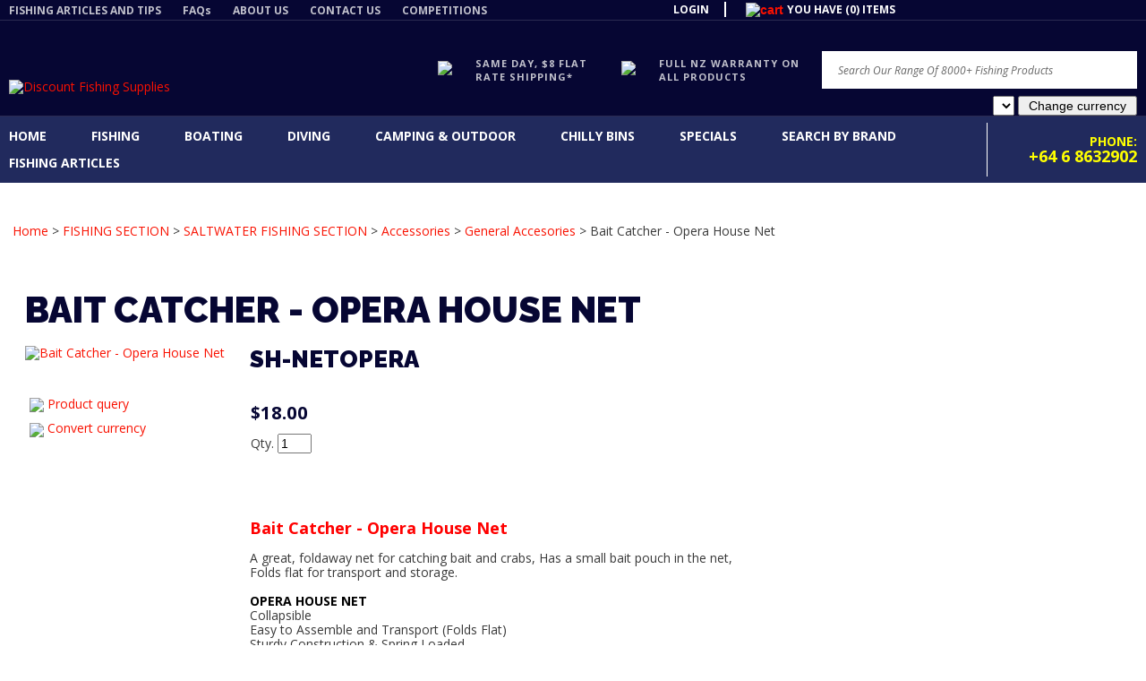

--- FILE ---
content_type: text/html; charset=iso-8859-1
request_url: https://www.discountfishingsupplies.co.nz/shop/FISHING+SECTION/SALTWATER+FISHING+SECTION/Accessories/General+Accesories/Bait+Catcher+-+Opera+House+Net.html
body_size: 27248
content:
<!DOCTYPE html>
<html lang="en">
<head>







	<title>Bait Catcher - Opera House Net</title>

	<meta name="description" content="A great, foldaway net for catching bait and crabs, Has a small bait pouch in the net, Folds flat for transport and storage. OPERA HOUSE NET Collapsible Easy to Assemble and Transport (Folds Flat) Sturdy Construction &amp;" />
	<meta name="keywords" content="Bait Catcher - Opera House Net, crab pot, bait net, bait catcher, operahouse net, opera house, net, fish trap, SH-NETOPERA," />
	<meta name="robots" content="" />
<link rel="canonical" href="https://www.discountfishingsupplies.co.nz/shop/FISHING+SECTION/SALTWATER+FISHING+SECTION/Nets+-+Gillnet+-+Cast+and+Eel+Nets/Bait+Nets/Bait+Catcher+-+Opera+House+Net%3Fsku=3745.html" />





	

<meta property="og:image" content="https://zdn.nz/site/discountfishing/images/items/opera_house_net.jpg"/>

	

    <meta name="viewport" content="width=device-width, initial-scale=1">


	<!-- BLOCK:Head -->

	<link rel="SHORTCUT ICON" href="/site/discountfishing/images/basic_theme/favicon.ico"/>	

	<style type='text/css'>





  @import "/stylesheet/x_b/chrome/c/CCcy8u6F-iEzfVMAA/template/117/template_style.css";
  @import "/stylesheet/x_b/chrome/c/CCcy8u6F-iEzfVMAA/page/68/page_style.css";



  



		
	</style>
	<script language="javascript" type="text/javascript">var doonload=false;</script>
  <script src="https://www.discountfishingsupplies.co.nz/process/x_g/CCcy8u6F%2dQkvTkMyb/mv_display/zest_controller.js" type="text/javascript" language="javascript" ></script>

	<script src="https://cdnjs.cloudflare.com/ajax/libs/prototype/1.7.0.0/prototype.js" language="javascript" type="text/javascript"></script>
<script language="javascript" type="text/javascript">//<![CDATA[
function ajax_topcart_content() { var a = arguments; ;x = rs_init_object( 'POST', "/process", "nc=1", "mv_display=ajax_action_ajax_topcart_content&remote_sub=ajax_topcart_content", Array.prototype.slice.call(arguments).slice(0, a.length-1 ),          a[a.length-1]
);}

//]]></script>
<script language="javascript" type="text/javascript">//<![CDATA[
function ajax_set_shipping_country() { var a = arguments; ;x = rs_init_object( 'POST', "/process", "nc=1", "mv_display=ajax_action_ajax_set_shipping_country&remote_sub=ajax_set_shipping_country", Array.prototype.slice.call(arguments).slice(0, a.length-1 ),          a[a.length-1]
);}

//]]></script>
<script language="javascript" type="text/javascript">//<![CDATA[
function ajax_set_shipmode() { var a = arguments; ;x = rs_init_object( 'POST', "/process", "nc=1", "mv_display=ajax_action_ajax_set_shipmode&remote_sub=ajax_set_shipmode", Array.prototype.slice.call(arguments).slice(0, a.length-1 ),          a[a.length-1]
);}

//]]></script>
<script language="javascript" type="text/javascript">//<![CDATA[
function ajax_delete_row() { var a = arguments; ;x = rs_init_object( 'POST', "/process", "nc=1", "mv_display=ajax_action_ajax_delete_row&remote_sub=ajax_delete_row", Array.prototype.slice.call(arguments).slice(0, a.length-1 ),          a[a.length-1]
);}

//]]></script>
<script language="javascript" type="text/javascript">//<![CDATA[

	function retrieve_price() { var a = arguments; ;x = rs_init_object( 'POST', "/process", "nc=1", "mv_display=ajax_action_retrieve_price&remote_sub=retrieve_price", Array.prototype.slice.call(arguments).slice(0, a.length-1 ),          a[a.length-1]
);}


function update_specials( sku, rrp, now ) {
	var price_rrp = document.getElementById( 'price_rrp_' + sku );
	if ( !price_rrp ) return;
	price_rrp.innerHTML = rrp;
        if(document.getElementById( 'price_now_' + sku )){
	document.getElementById( 'price_now_' + sku ).innerHTML = now;
        }
	// calculate the saving
	var re = /^(\D*)/;
	var symbol = rrp.match( re, '$1' )[0];
	var rf = /[^0-9\.]+/g;
        rrp = parseFloat( rrp.replace( rf, '' ) );
        now = parseFloat( now.replace( rf, '' ) );
	var diff = ( rrp - now ).toFixed( 2 );
	document.getElementById( 'price_save_' + sku ).innerHTML = symbol + diff;
}

var option_values = {};
var options = {};
var qty = {};

function recalc_quantity( el, sku, qty ){
	 recalc_price( el, sku, qty );
}

window.price_hooks = new Array();
function recalc_price( el, sku, qty ) {
	if( typeof qty === 'undefined' ){
               var qtyfield = el.form.mv_order_quantity;        
               if( typeof qtyfield === 'undefined' ){
                    qty = 1;
               }else{
                    qty = el.form.mv_order_quantity.value;      
                }
	}
	form = el.form;
	if ( !sku ) sku = el.form.mv_order_item.value;
	if ( !sku ) return alert( 'Cannot determine product sku' );
	if ( !option_values[sku] ) option_values[sku] = new Array();

	// if form exist
	// then do the mapping of option_values
	if(form) {
		if( form.mv_item_option ){
			var optNames = form.mv_item_option.tagName ? new Array( form.mv_item_option ) : form.mv_item_option;
			for( var i = 0; i < optNames.length; i++ ) {
				var name = optNames[i].value;
				option_values[sku].push( name + '::' + input_value( form.elements[ 'mv_order_' + name ] ) );
			}
		}
		if( form.mv_sku){
			var optNames = form.mv_sku.tagName ? new Array( form.mv_sku ) : form.mv_sku;
			for( var i = 0; i < optNames.length; i++ ) {
				var name = optNames[i].value;
				option_values[sku].push(input_value( form.elements[ 'mv_sku' ] ) );
			}
		}
	}

    set_calculating(sku);
    retrieve_price( sku, option_values[sku].join('||'), '', qty, function( content ) {
		content = content.replace( /^\s*/, '' );
		content = content.replace( /\s*$/, '' );
		var prices = content.split( '||' );
		if ( prices.length != 2 ) return;
		var price_el = document.getElementById( 'product_price_' + sku );
	        // add google Microdata - price support
                //prices[0].replace( /^\D*/, '' )
		if ( price_el ) price_el.innerHTML = '<span itemprop="price">'+prices[0]+'</span>';

		// do we need to update a specials box?
		update_specials( sku, prices[1], prices[0] );

		// fire off an update price event
		var hooks = window.price_hooks;
		if (hooks.length) {
			for (var i=0; i < hooks.length; i++) {

				// if a hook was defined, fire it passing the new price data
				if (typeof hooks[i] == 'function') {
					hooks[i](sku, prices[1], prices[0]);
				}
			}
		}
	} );
}
function set_calculating(sku) {
    var el = document.getElementById('product_price_'+sku);
    if ( el ) {
        el.innerHTML = '&nbsp;<span style="font-size:smaller;">Calculating...</span>';
    }
}



function ajax_retrieve_image() { var a = arguments; ;x = rs_init_object( 'POST', "/process", "nc=1", "mv_display=ajax_action_ajax_retrieve_image&remote_sub=ajax_retrieve_image", Array.prototype.slice.call(arguments).slice(0, a.length-1 ),          a[a.length-1]
);}


// method to cache & swap images as requested
window.image_cache = new Object();
function swapImage( src, imageId, width ) {
	if ( !imageId ) imageId = 'prodimg';
	if ( window.image_cache[src] ) {
		document.getElementById( imageId ).src = window.image_cache[src];
	} else {
		var wrap = document.getElementById( imageId + '_wrap' );
		wrap.innerHTML = '<img src="/interchange-5/en_US/throbber.gif" title="Loading..." />';
		ajax_retrieve_image( src, imageId, width, function( content ) {
			wrap.innerHTML = content;
			window.image_cache[src] = document.getElementById( imageId ).src;
		} );
	}
}


//]]></script>
<script language="javascript" type="text/javascript">//<![CDATA[
function ajax_retrieve_swap_image() { var a = arguments; ;x = rs_init_object( 'POST', "/process", "nc=1", "mv_display=ajax_action_ajax_retrieve_swap_image&remote_sub=ajax_retrieve_swap_image", Array.prototype.slice.call(arguments).slice(0, a.length-1 ),          a[a.length-1]
);}

//]]></script>

	<link href='https://fonts.googleapis.com/css?family=Raleway:900|Open+Sans:400,600,700,700italic,400italic' rel='stylesheet' type='text/css'>
<script type="text/css">
#habla_beta_container_do_not_rely_on_div_classes_or_names { display:none; }
</script>

	













    

    <script src="https://www.discountfishingsupplies.co.nz/process/x_lv/3%2e7/mv_display/google_tools.js" type="text/javascript" language="javascript" ></script>
  
  
  
  <script language="javascript" type="text/javascript">//<![CDATA[

    GoogleTools.analytics_js = 1;
  
//]]></script>
  
    

	<script> 
	(function(i,s,o,g,r,a,m){i['GoogleAnalyticsObject']=r;i[r]=i[r]||function(){ (i[r].q=i[r].q||[]).push(arguments)},i[r].l=1*new Date();a=s.createElement(o), m=s.getElementsByTagName(o)[0];a.async=1;a.src=g;m.parentNode.insertBefore(a,m) })(window,document,'script','//www.google-analytics.com/analytics.js','ga');


	ga('create', 'UA-23181973-1', 'auto', {
		'allowLinker': true
	});
	ga('require', 'linker');

	

	
		ga('linker:autoLink', ['discountfishingsupplies.co.nz']);
	

	

	ga('send', 'pageview');

	
	      
	

	</script>    
    
  


















	<!-- /BLOCK:Head -->
</head>
<body class="body ">










<!-- noindex -->
	

	
	  
	

	
	

<div class="wrapper">

    <div class="headerwrap">
<header class="header ym-wrapper"> <div class="content_header">
	<div id="c774" class="component_Layout_Table" data-parent="81">
	

<table width="100%" cellspacing="0" class="table_layout">
	<tr class="r1">
		<td class="ltc c1" style="width:100%;">
			<div class="content_container_774_1">
	<div id="c772" class="component_Layout_Table" data-parent="81">
	

<table width="100%" cellspacing="0" class="table_layout">
	<tr class="r1">
		<td class="ltc c1" style="width:734px;">
			<div class="content_container_772_1">
	<div id="c690" class="component_ContentDisplay_Content" data-parent="81">
	

<div class="plain_content">
 
 <ul>
	<li><a href="https://www.discountfishingsupplies.co.nz/Fishing+Articles.html">FISHING ARTICLES AND TIPS</a></li>
	<li><a href="https://www.discountfishingsupplies.co.nz/FAQs.html">FAQs</a></li>
	<li><a href="https://www.discountfishingsupplies.co.nz/About+Us.html">ABOUT US</a></li>
	<li><a href="https://www.discountfishingsupplies.co.nz/Contact+Us.html">CONTACT US</a></li>
	<li><a href="https://www.discountfishingsupplies.co.nz/Competition+Page.html">COMPETITIONS</a></li>
</ul>

 
</div>

	</div>
		</div>
		</td>
		<td class="ltc c2" style="width:288px;">
			<div class="content_container_772_2">
	<div id="c409" class="component_Layout_Table" data-parent="81">
	

<table width="100%" cellspacing="0" class="table_layout">
	<tr class="r1">
		<td class="ltc c1" style="width:76px; text-align:center;">
			<div class="content_container_409_1">
	<div id="c693" class="component_Misc_Code" data-parent="81">
	


<a href=https://www.discountfishingsupplies.co.nz/login.html>LOGIN</a>



	</div>
		</div>
		</td>
		<td class="ltc c2" style="width:212px; text-align:center;">
			<div class="content_container_409_2">
	<div id="c273" class="component_OrderProcess_TopCart" data-parent="81">
	






<script src="https://www.discountfishingsupplies.co.nz/process/x_lv/1%2e4/mv_display/ajax.js" type="text/javascript" language="javascript" ></script>









<div id="mini_cart">


	
	<script src="https://cdnjs.cloudflare.com/ajax/libs/scriptaculous/1.9.0/scriptaculous.js" type="text/javascript" language="javascript" ></script><script src="https://cdnjs.cloudflare.com/ajax/libs/scriptaculous/1.9.0/builder.js" type="text/javascript" language="javascript" ></script><script src="https://cdnjs.cloudflare.com/ajax/libs/scriptaculous/1.9.0/effects.js" type="text/javascript" language="javascript" ></script><script src="https://cdnjs.cloudflare.com/ajax/libs/scriptaculous/1.9.0/dragdrop.js" type="text/javascript" language="javascript" ></script>

	

	


	<script language="javascript" type="text/javascript">//<![CDATA[

    
    		function change_shipping_country( shipping_country_var, shipping_country ){
		    ajax_set_shipping_country( shipping_country_var, shipping_country, load_top_cart_content);
		    //load_top_cart_content( shipping_country_var, shipping_country );
		}

		function change_shipmode( shipmode ){
		    ajax_set_shipmode( shipmode , load_top_cart_content );
		}	

		function show_cart(){
		    // disable the topcart drop down when there is a checkout and/or basket component.
 		    if( window.disable_ajax_topcart_dropdown != undefined ) return;
			if( window.freeze_topcart == 1){ // Just show the cart without dropdown animation when customer add items to cart while the topcart already displayed as its unnecessary to re-run the dropdown animation again.
				$('topcart_ajax_content').style.display="block";
				$('topcart_ajax_content').style.zIndex="20000";
				return;
			}
			window.delayed_blinddown = setTimeout(function(){ // Delayed dropdown on mouse hover.
				blind_down_cart();
			},600);
		}
   
		function blind_down_cart( ){
		    // disable the topcart drop down when there is a checkout and/or basket component.
 		    if( window.disable_ajax_topcart_dropdown != undefined ) return;	
			if( window.freeze_topcart == 1) return;
			window.freeze_topcart = 1;
		    Effect.BlindDown('topcart_ajax_content' ); 	
		    $('topcart_ajax_content').style.zIndex="20000";
		}

		function hide_cart(){
		  Effect.BlindUp('topcart_ajax_content' );
		  setTimeout(function(){	
			window.freeze_topcart = 0;
		  },1000);
		}
		
		function reset_delay_timer(obj){
			if( $('topcart_ajax_content').style.display == "none" ){
				clearTimeout(window.delayed_blinddown);			
				window.freeze_topcart = 0;
			}		
		}

 	       // delete the item row and item in the cart.
		function delete_row( code, item_position_index, qty ) {
		  
		
		  ajax_delete_row( code, item_position_index, function( ) {  load_top_cart_content(); } );
		}

		// call back function - reload the ajax cart content
		function load_top_cart_content( ){
		  Effect.ScrollTo('mini_cart', { duration:'1', offset:-20 });
		  var topcart_ajax_content_status = ( $('topcart_ajax_content') ) ? ( $('topcart_ajax_content').style.display ) : "none";
		  ajax_topcart_content( function(content){ 
		    $('mini_cart').innerHTML = content;
		    //wait if the ajax called is not finish, as the div is none.
		    if( topcart_ajax_content_status != 'none' ){
		      show_cart();
		    }else{
				window.freeze_topcart = 0;
		      if( !$('topcart_ajax_content') ){ 
			setTimeout( blind_down_cart, 1500 );
		      }else{
			blind_down_cart();
		      }
		    }
		  });
		}


	   // use ajax to submit order forms on CatView and ProductView page.
	   $(document).observe('dom:loaded', function() {

	     
	     // re-enable add_to_cart button after order form submitted by Ajax
	     function enable_submit_button( button, eb_val, eb_style, eb_class ){
                button.disabled=false;
                button.value = eb_val;
                button.style.cssText = eb_style;
                button.addClassName( eb_class );  
		return false;
	     }	

             // disable add_to_cart button while Ajax is submitting the order form
             function disable_submit_button( button, db_val, db_style, db_class ){
                button.removeClassName( db_class );
                button.style.cssText = db_style
                button.value = db_val;
		button.disabled=true;
		return false;
             }  
	
	     function sendForm( event ){  
	       // we stop the default submit behaviour  
	       Event.stop(event);  	
	       var el = Event.element(event);
	       var prodform = el.up('form');
	       var submit_button = prodform.down('input.add_to_cart_button');

	       // any validate product form defined. 
	       if( (typeof validate_product_form == 'function') && ( !validate_product_form( prodform ) )  ){
		 return;
	       }
	       
	       // any validate on cat form defined.
	       if( (typeof validate_cat_form == 'function') && ( !validate_cat_form( prodform ) ) ){
		 return;
	       }    
	      
	      
	       var submitButton_style = submit_button.style.cssText;
	       var submitButton_value = submit_button.value;
	       var submitButton_class = "zbtn";
	       var oOptions = {  		
		 method: "post",  
		 parameters: prodform.serialize(),
		 asynchronous: true,  	
		 onFailure: function (oXHR) {	
		   alert("Adding item to cart failed:  " + oXHR.statusText);
		   enable_submit_button( submit_button, submitButton_value, submitButton_style, submitButton_class);
		 },  
		 onLoading: function (oXHR) {
   		   disable_submit_button( submit_button, "Adding...", "text-indent:100; cursor:none;", submitButton_class);
		 },                            
		 onSuccess: function(oXHR) {

		   load_top_cart_content();
		   enable_submit_button( submit_button, submitButton_value, submitButton_style, submitButton_class);

			var sku = prodform.elements['mv_order_item'].value;
			var qty = prodform.elements['mv_order_quantity'].value;
		   

		
			
		 }
	       };  
	       
           process_url = 'https://www.discountfishingsupplies.co.nz/process/x_273/shop+FISHING+SECTION+SALTWATER+FISHING+SECTION+Accessories+General+Accesories+Bait+Catcher+%2d+Opera+House+Net.html';
	       var oRequest = new Ajax.Request( process_url, oOptions);  
	     }     
	     
	     // register catView/productView add_to_cart buttons (class=add_to_cart_button) onclick event handler 
	     var add_to_cart_buttons = $$('input.add_to_cart_button');
	     add_to_cart_buttons.each( function( element ) {
	       Event.observe( element, 'click', sendForm, false);
	     });
	     
	   });   

	
//]]></script>

	




<div class="mini_cart">


	
    
      
    
	<a href="https://www.discountfishingsupplies.co.nz/basket.html" rel="nofollow"><img src="https://zdn.nz/site/discountfishing/images/basic_theme/cart.gif" alt="cart"/></a>

    
	<a href="https://www.discountfishingsupplies.co.nz/basket.html" rel="nofollow" class="cart_text_size">Shopping Cart</a>


      
<span class="topcart_items">


	YOU HAVE (0) ITEMS

    

</span>

        
    






</div>

</div>



	</div>
		</div>
		</td>
	</tr>
</table>

	</div>
		</div>
		</td>
		<td class="ltc c3" style="width:258px;">
			
		</td>
	</tr>
</table>

	</div>
		</div>
		</td>
	</tr>
</table>

	</div>
		</div><div class="content_header">
	<div id="c150" class="component_ContentDisplay_Header" data-parent="81">
	
		
		<div class="header_inner">
			<a  href="https://www.discountfishingsupplies.co.nz/"><img id="logo" src="https://zdn.nz/site/discountfishing/images/basic_theme/newlogo.gif" alt="Discount Fishing Supplies" title="Discount Fishing Supplies" /></a>
			
			<div class="header_alt">
				<div class="content_header_alt">
	<div id="c763" class="component_Layout_Table" data-parent="150">
	

<table width="100%" cellspacing="0" class="table_layout">
	<tr class="r1">
		<td class="ltc c1" style="width:205px;">
			<div class="content_container_763_1">
	<div id="c673" class="component_ContentDisplay_Content" data-parent="81">
	

<div class="plain_content">
 
 <table border="0" cellpadding="0" cellspacing="0" style="width:100%;">
	<tbody>
		<tr>
			<td style="width: 42px; vertical-align: middle;"><img align="baseline" height="19" src="https://zdn.nz/site/discountfishing/images/basic_theme/icon_truck.gif" width="27" /></td>
			<td style="width: auto; vertical-align: middle;">SAME DAY, $8 FLAT RATE SHIPPING*</td>
		</tr>
	</tbody>
</table>

 
</div>

	</div>
		</div>
		</td>
		<td class="ltc c2" style="width:223px;">
			<div class="content_container_763_2">
	<div id="c775" class="component_ContentDisplay_Content" data-parent="81">
	

<div class="plain_content">
 
 <table border="0" cellpadding="0" cellspacing="0" style="width:100%;">
	<tbody>
		<tr>
			<td style="width: 42px; vertical-align: middle;"><img align="baseline" height="23" src="https://zdn.nz/site/discountfishing/images/basic_theme/icon_gear.gif" width="24" /></td>
			<td style="width: auto; vertical-align: middle;">FULL NZ WARRANTY ON ALL PRODUCTS</td>
		</tr>
	</tbody>
</table>

 
</div>

	</div>
		</div>
		</td>
		<td class="ltc c3" style="width:353px;">
			<div class="content_container_763_3">
	<div id="c272" class="component_Navigation_SearchBox" data-parent="81">
	
<div class='search_box'>


<form action="https://www.discountfishingsupplies.co.nz/results.html" method="get">
<input type="text" name="q" class="search_criteria"  value="Search Our Range Of 8000+ Fishing Products" onclick="if( this.value == 'Search Our Range Of 8000+ Fishing Products' ){ this.value = ''; }" onblur="if(this.value == ''){this.value = 'Search Our Range Of 8000+ Fishing Products'; }"   /><input  type="submit" class="zbtn search_button" value="Search" style="background:url( https://zdn.nz/site/discountfishing/images/basic_theme/btn_search_go.gif ) no-repeat; width:16px; height:16px;" />
</form>
</div>

	</div>
		</div>
		</td>
	</tr>
</table>

	</div>
		</div><div class="content_header_alt">
	<div id="c864" class="component_OrderProcess_SelectCurrency" data-parent="150">
	





<form action="https://www.discountfishingsupplies.co.nz/process/x_864/shop+FISHING+SECTION+SALTWATER+FISHING+SECTION+Accessories+General+Accesories+Bait+Catcher+%2d+Opera+House+Net.html" method="post">
<input type="hidden" name="mv_nextpage" value="shop/FISHING SECTION/SALTWATER FISHING SECTION/Accessories/General Accesories/Bait Catcher - Opera House Net" />
<input type="hidden" name="mv_doit" value="refresh">
<input type="hidden" name="z_bounce" value="1">

<select name="select_currency"></select>
<input type="submit" class="btn" value="Change currency" name="mv_click" />
</form>




	</div>
		</div>
			</div>
			
		</div>

	</div>
		</div></header>
</div>
<div class="menuwrap">
 <nav class="ym-wrapper">
    <table class="menu_bar" cellpadding="0" cellspacing="0"><tr><td>
<div class="content_menubar">
	<div id="c781" class="component_Layout_Table" data-parent="81">
	

<table width="100%" cellspacing="0" class="table_layout">
	<tr class="r1">
		<td class="ltc c1" style="width:1112px;">
			<div class="content_container_781_1">
	<div id="c120" class="component_Navigation_ContentTabs" data-parent="81">
	

<div class="content_tabs">
	






	<nav id="content-tabs-mega-menu">
		
	
		<script language="javascript" type="text/javascript">//<![CDATA[

			const menuTabDelay = 200;
			const numPerRow = 4;
			const megaMenu = document.getElementById('content-tabs-mega-menu');

			function showMenu(menu, opts) {
				opts = typeof opts !== 'undefined' ? opts : {};
				if (!menu) return;
				menu.style.left = '0';
				const contentTabs = menu.closest('.content_tabs');
				const activeTab = menu.closest('li');
				let lintElement = activeTab.querySelector(':scope > a');

				if (opts.showLink && ! menu.querySelector(":scope > h3.more") ) { //SHow a link to the category you clicked again if we are in touch mode
					const clicked_link = document.createElement('div');
					clicked_link.classList.add('ct_dropdown_subcat');
					link = lintElement.href;
					name = lintElement.innerHTML;
					clicked_link.innerHTML = '<h3 class="more"><a style="text-align: right" href="' + link + '">&nbsp;	... more in ' + name + '</a></h3>';
					menu.appendChild(clicked_link);
				}

				let count = 0;
				if (!menu.getAttribute('data-ct-break')) {
					
						let colHeight = 0;
						let rowWidth = 0;
						let cur_col = document.createElement('div');
						cur_col.classList.add('ct_dropdown_col');

						menu.appendChild(cur_col);
						const colMaxHeight = 550;

						menu.querySelectorAll(".ct_dropdown_subcat")
							.forEach((el) => {
								const elHeight = el.getBoundingClientRect().height;
								if ( colHeight + elHeight > colMaxHeight || elHeight > colMaxHeight ) {
									cur_col = document.createElement('div');
									cur_col.classList.add('ct_dropdown_col');
									menu.appendChild(cur_col);
									colHeight = 0;
								}
								colHeight += elHeight;
								const removed = el.remove();
								cur_col.appendChild(el);
							});

						menu.querySelectorAll(".ct_dropdown_col")
							.forEach((el) => rowWidth += el.getBoundingClientRect().width);

						menu.style.width = rowWidth + 'px';
					
					menu.setAttribute('data-ct-break',1)
				}

				activeTab.classList.add('ct_dropdown_open');

				const offsetLeft = activeTab.offsetLeft;

				const bit_sticking_out = offsetLeft + menu.getBoundingClientRect().width - contentTabs.getBoundingClientRect().width;
				if ( bit_sticking_out > 0 ) {
					menu.style.left = 'auto';
					menu.style.right = 0 + 'px';
				} else {
					menu.style.left = offsetLeft + 'px';
				}
				menu.classList.remove('ct_hide');
				menu.classList.add('ct_show');
			}

			function hideMenu(menuTestMode) {
				if (!menuTestMode) {
					megaMenu.querySelectorAll('.ct_dropdown_open')
						.forEach((element) => {
							element.classList.remove('ct_dropdown_open');
						});

					megaMenu.querySelectorAll('.content_tabs .ct_dropdown')
						.forEach((element) => {
								element.style.left = '-99999px';
								element.classList.remove('ct_show');
								element.classList.add('ct_hide');
						});
				}
			}

			function isTouchScreen() {
				return "ontouchstart" in document.documentElement;
			}

			document.addEventListener('DOMContentLoaded', (event) => {
				megaMenu.querySelectorAll('.content_tabs li.tab').forEach((element) => {
					const menuTestMode = parseInt('');

					// touch events
					if (isTouchScreen()) {
						if (1) {
							element.addEventListener('click', (ev) => {
								if (!element.classList.contains('ct_has_dropdown')) return;
								if (element.classList.contains('ct_dropdown_open')) return; //Tap twice to open page
								ev.stopPropagation();
								const menu = element.querySelector('li .ct_dropdown');
								showMenu(menu, {showLink: true});
							});
						}
					}

					// mouse events
					element.addEventListener('mouseenter', () => {
						timedelay = setTimeout(() => {
							const menu = element.querySelector('li .ct_dropdown');
							showMenu(menu);
						}, menuTabDelay);
					});
					element.addEventListener('mouseleave', () => {
						clearTimeout(timedelay);
						hideMenu(menuTestMode);
					});
				});
			});
		
//]]></script>
	

		<ul>
			
				<li class="tab  home ">
					

					<a href="https://www.discountfishingsupplies.co.nz/" >Home</a>
					
						
	

					
				</li>
			
				<li class="tab  sel ct_has_dropdown">
					

					<a href="https://www.discountfishingsupplies.co.nz/shop/FISHING+SECTION/x_cat/376.html" >Fishing</a>
					
						
	
		<div class="ct_dropdown ct_hide">
			<div class="ct_dropdown_subcat"><h3 class="cat"><a href="https://www.discountfishingsupplies.co.nz/shop/FISHING+SECTION/BULK+GOODS/x_cat/00952.html">BULK GOODS</a></h3><ul class="ct_dropdown_children"></ul></div><div class="ct_dropdown_subcat"><h3 class="cat"><a href="https://www.discountfishingsupplies.co.nz/shop/FISHING+SECTION/-FRESH+WATER+SECTION/x_cat/27.html">-FRESH WATER SECTION</a></h3><ul class="ct_dropdown_children"><li class="cat"><a href="https://www.discountfishingsupplies.co.nz/shop/FISHING+SECTION/-FRESH+WATER+SECTION/Trout+Combos/x_cat/176.html">Trout Combo's</a></li><li class="cat"><a href="https://www.discountfishingsupplies.co.nz/shop/FISHING+SECTION/-FRESH+WATER+SECTION/Trout+Accessories/x_cat/242.html">Trout Accessories</a></li><li class="cat"><a href="https://www.discountfishingsupplies.co.nz/shop/FISHING+SECTION/-FRESH+WATER+SECTION/Waders/x_cat/243.html">Waders</a></li><li class="cat"><a href="https://www.discountfishingsupplies.co.nz/shop/FISHING+SECTION/-FRESH+WATER+SECTION/Fly+Lines+Backing+Tippets/x_cat/266.html">Fly Lines, Backing, Tippets</a></li><li class="cat"><a href="https://www.discountfishingsupplies.co.nz/shop/FISHING+SECTION/-FRESH+WATER+SECTION/Trout+Lures/x_cat/270.html">Trout Lures</a></li><li class="cat"><a href="https://www.discountfishingsupplies.co.nz/shop/FISHING+SECTION/-FRESH+WATER+SECTION/Trout+Flies/x_cat/271.html">Trout Flies</a></li><li class="cat"><a href="https://www.discountfishingsupplies.co.nz/shop/FISHING+SECTION/-FRESH+WATER+SECTION/Fly+Tying+Tools+etc/x_cat/275.html">Fly Tying Tools etc</a></li><li class="more"><a href="https://www.discountfishingsupplies.co.nz/shop/FISHING+SECTION/-FRESH+WATER+SECTION/x_cat/27.html"> ... more in -FRESH WATER SECTION</a></li></ul></div><div class="ct_dropdown_subcat"><h3 class="cat"><a href="https://www.discountfishingsupplies.co.nz/shop/FISHING+SECTION/KAYAK+FISHING+SECTION/x_cat/317.html">KAYAK FISHING SECTION</a></h3><ul class="ct_dropdown_children"></ul></div><div class="ct_dropdown_subcat"><h3 class="cat"><a href="https://www.discountfishingsupplies.co.nz/shop/FISHING+SECTION/SALTWATER+FISHING+SECTION/x_cat/377.html">SALTWATER FISHING SECTION</a></h3><ul class="ct_dropdown_children"><li class="cat"><a href="https://www.discountfishingsupplies.co.nz/shop/FISHING+SECTION/SALTWATER+FISHING+SECTION/Accessories/x_cat/53.html">Accessories</a></li><li class="cat"><a href="https://www.discountfishingsupplies.co.nz/shop/FISHING+SECTION/SALTWATER+FISHING+SECTION/Bait+And+Berley/x_cat/368.html">Bait And Berley</a></li><li class="cat"><a href="https://www.discountfishingsupplies.co.nz/shop/FISHING+SECTION/SALTWATER+FISHING+SECTION/Berley+Dispensers+And+Mincers/x_cat/89.html">Berley Dispensers And Mincers</a></li><li class="cat"><a href="https://www.discountfishingsupplies.co.nz/shop/FISHING+SECTION/SALTWATER+FISHING+SECTION/Braid/x_cat/97.html">Braid</a></li><li class="cat"><a href="https://www.discountfishingsupplies.co.nz/shop/FISHING+SECTION/SALTWATER+FISHING+SECTION/Broadbill+Fishing+Section/x_cat/00906.html">Broadbill Fishing Section</a></li><li class="cat"><a href="https://www.discountfishingsupplies.co.nz/shop/FISHING+SECTION/SALTWATER+FISHING+SECTION/Combos+Boat++Game/x_cat/31.html">Combo's Boat &amp; Game</a></li><li class="cat"><a href="https://www.discountfishingsupplies.co.nz/shop/FISHING+SECTION/SALTWATER+FISHING+SECTION/Combos+Jigging/x_cat/258.html">Combo's Jigging</a></li><li class="more"><a href="https://www.discountfishingsupplies.co.nz/shop/FISHING+SECTION/SALTWATER+FISHING+SECTION/x_cat/377.html"> ... more in SALTWATER FISHING SECTION</a></li></ul></div><div class="ct_dropdown_subcat"><h3 class="cat"><a href="https://www.discountfishingsupplies.co.nz/shop/FISHING+SECTION/Binoculars++and+Night+Vision/x_cat/88.html">Binoculars and Night Vision</a></h3><ul class="ct_dropdown_children"></ul></div><div class="ct_dropdown_subcat"><h3 class="cat"><a href="https://www.discountfishingsupplies.co.nz/shop/FISHING+SECTION/Books+And+DVDs/x_cat/34.html">Books And DVDs</a></h3><ul class="ct_dropdown_children"><li class="cat"><a href="https://www.discountfishingsupplies.co.nz/shop/FISHING+SECTION/Books+And+DVDs/Fishing+Books/x_cat/259.html">Fishing Books</a></li><li class="cat"><a href="https://www.discountfishingsupplies.co.nz/shop/FISHING+SECTION/Books+And+DVDs/Fishing+DVDs/x_cat/260.html">Fishing DVDs</a></li></ul></div><div class="ct_dropdown_subcat"><h3 class="cat"><a href="https://www.discountfishingsupplies.co.nz/shop/FISHING+SECTION/Clocks++Barometers/x_cat/131.html">Clocks &amp; Barometers</a></h3><ul class="ct_dropdown_children"></ul></div><div class="ct_dropdown_subcat"><h3 class="cat"><a href="https://www.discountfishingsupplies.co.nz/shop/FISHING+SECTION/Clothing/x_cat/210.html">Clothing</a></h3><ul class="ct_dropdown_children"></ul></div><div class="ct_dropdown_subcat"><h3 class="cat"><a href="https://www.discountfishingsupplies.co.nz/shop/FISHING+SECTION/Cooking+Essentials/x_cat/290.html">Cooking Essentials</a></h3><ul class="ct_dropdown_children"></ul></div><div class="ct_dropdown_subcat"><h3 class="cat"><a href="https://www.discountfishingsupplies.co.nz/shop/FISHING+SECTION/Drone+Fishing+Section/x_cat/332.html">Drone Fishing Section</a></h3><ul class="ct_dropdown_children"></ul></div><div class="ct_dropdown_subcat"><h3 class="cat"><a href="https://www.discountfishingsupplies.co.nz/shop/FISHING+SECTION/Gift+Ideas/x_cat/33.html">Gift Ideas</a></h3><ul class="ct_dropdown_children"></ul></div><div class="ct_dropdown_subcat"><h3 class="cat"><a href="https://www.discountfishingsupplies.co.nz/shop/FISHING+SECTION/Hats++Caps/x_cat/90.html">Hats &amp; Caps</a></h3><ul class="ct_dropdown_children"></ul></div><div class="ct_dropdown_subcat"><h3 class="cat"><a href="https://www.discountfishingsupplies.co.nz/shop/FISHING+SECTION/Knives++Sharpeners/x_cat/93.html">Knives &amp; Sharpeners</a></h3><ul class="ct_dropdown_children"><li class="cat"><a href="https://www.discountfishingsupplies.co.nz/shop/FISHING+SECTION/Knives++Sharpeners/Fishing+Knives/x_cat/164.html">Fishing Knives</a></li><li class="cat"><a href="https://www.discountfishingsupplies.co.nz/shop/FISHING+SECTION/Knives++Sharpeners/Hunting+Knives/x_cat/165.html">Hunting Knives</a></li><li class="cat"><a href="https://www.discountfishingsupplies.co.nz/shop/FISHING+SECTION/Knives++Sharpeners/Knife+Sharpeners/x_cat/166.html">Knife Sharpeners</a></li><li class="cat"><a href="https://www.discountfishingsupplies.co.nz/shop/FISHING+SECTION/Knives++Sharpeners/Multi+Tools/x_cat/167.html">Multi Tools</a></li><li class="cat"><a href="https://www.discountfishingsupplies.co.nz/shop/FISHING+SECTION/Knives++Sharpeners/Folders/x_cat/177.html">Folders</a></li></ul></div><div class="ct_dropdown_subcat"><h3 class="cat"><a href="https://www.discountfishingsupplies.co.nz/shop/FISHING+SECTION/Memory-Map+Software/x_cat/113.html">Memory-Map Software</a></h3><ul class="ct_dropdown_children"><li class="cat"><a href="https://www.discountfishingsupplies.co.nz/shop/FISHING+SECTION/Memory-Map+Software/Memory+Map+Topo/x_cat/114.html">Memory Map Topo</a></li><li class="cat"><a href="https://www.discountfishingsupplies.co.nz/shop/FISHING+SECTION/Memory-Map+Software/Memory+Map+Marine/x_cat/115.html">Memory Map Marine</a></li><li class="cat"><a href="https://www.discountfishingsupplies.co.nz/shop/FISHING+SECTION/Memory-Map+Software/Memory+Map+accessories/x_cat/262.html">Memory Map accessories</a></li></ul></div><div class="ct_dropdown_subcat"><h3 class="cat"><a href="https://www.discountfishingsupplies.co.nz/shop/FISHING+SECTION/Outdoor+Essentials/x_cat/192.html">Outdoor Essentials</a></h3><ul class="ct_dropdown_children"></ul></div><div class="ct_dropdown_subcat"><h3 class="cat"><a href="https://www.discountfishingsupplies.co.nz/shop/FISHING+SECTION/Power+Solutions/x_cat/85.html">Power Solutions</a></h3><ul class="ct_dropdown_children"></ul></div><div class="ct_dropdown_subcat"><h3 class="cat"><a href="https://www.discountfishingsupplies.co.nz/shop/FISHING+SECTION/Rod+Building+Section/x_cat/00930.html">Rod Building Section</a></h3><ul class="ct_dropdown_children"></ul></div><div class="ct_dropdown_subcat"><h3 class="cat"><a href="https://www.discountfishingsupplies.co.nz/shop/FISHING+SECTION/Ropes++twine/x_cat/43.html">Ropes &amp; twine</a></h3><ul class="ct_dropdown_children"></ul></div><div class="ct_dropdown_subcat"><h3 class="cat"><a href="https://www.discountfishingsupplies.co.nz/shop/FISHING+SECTION/Safety+Gear/x_cat/67.html">Safety Gear</a></h3><ul class="ct_dropdown_children"></ul></div><div class="ct_dropdown_subcat"><h3 class="cat"><a href="https://www.discountfishingsupplies.co.nz/shop/FISHING+SECTION/Smokers++Acces/x_cat/137.html">Smokers &amp; Accessories</a></h3><ul class="ct_dropdown_children"><li class="cat"><a href="https://www.discountfishingsupplies.co.nz/shop/FISHING+SECTION/Smokers++Acces/Smokers/x_cat/370.html">Smokers</a></li><li class="cat"><a href="https://www.discountfishingsupplies.co.nz/shop/FISHING+SECTION/Smokers++Acces/Smoker+Recipe+Books/x_cat/371.html">Smoker Recipe Books</a></li><li class="cat"><a href="https://www.discountfishingsupplies.co.nz/shop/FISHING+SECTION/Smokers++Acces/Sawdust+Chip+And+Bisquettes/x_cat/372.html">Sawdust, Chip And Bisquettes</a></li><li class="cat"><a href="https://www.discountfishingsupplies.co.nz/shop/FISHING+SECTION/Smokers++Acces/Smoker+Accessories/x_cat/373.html">Smoker Accessories</a></li><li class="cat"><a href="https://www.discountfishingsupplies.co.nz/shop/FISHING+SECTION/Smokers++Acces/Smoking+Cures+And+Brines/x_cat/374.html">Smoking Cures And Brines</a></li></ul></div><div class="ct_dropdown_subcat"><h3 class="cat"><a href="https://www.discountfishingsupplies.co.nz/shop/FISHING+SECTION/Sunglasses/x_cat/104.html">Sunglasses</a></h3><ul class="ct_dropdown_children"></ul></div><div class="ct_dropdown_subcat"><h3 class="cat"><a href="https://www.discountfishingsupplies.co.nz/shop/FISHING+SECTION/Torches+and+Head+Lamps/x_cat/102.html">Torches and Head Lamps</a></h3><ul class="ct_dropdown_children"></ul></div><div class="ct_dropdown_subcat"><h3 class="cat"><a href="https://www.discountfishingsupplies.co.nz/shop/FISHING+SECTION/Water+Sports/x_cat/64.html">Water Sports</a></h3><ul class="ct_dropdown_children"></ul></div><div class="ct_dropdown_subcat"><h3 class="cat"><a href="https://www.discountfishingsupplies.co.nz/shop/FISHING+SECTION/Whitebait+Nets+Section/x_cat/47.html">Whitebait Nets Section</a></h3><ul class="ct_dropdown_children"><li class="cat"><a href="https://www.discountfishingsupplies.co.nz/shop/FISHING+SECTION/Whitebait+Nets+Section/Spare+Whitebait+Nets/x_cat/230.html">Spare Whitebait Nets</a></li><li class="cat"><a href="https://www.discountfishingsupplies.co.nz/shop/FISHING+SECTION/Whitebait+Nets+Section/WhiteBait+Set+Nets/x_cat/231.html">WhiteBait Set Nets</a></li><li class="cat"><a href="https://www.discountfishingsupplies.co.nz/shop/FISHING+SECTION/Whitebait+Nets+Section/WhiteBait+Scoop+Nets/x_cat/232.html">WhiteBait Scoop Nets</a></li><li class="cat"><a href="https://www.discountfishingsupplies.co.nz/shop/FISHING+SECTION/Whitebait+Nets+Section/WhiteBait+Screens++Gobys/x_cat/233.html">WhiteBait Screens / Goby's</a></li><li class="cat"><a href="https://www.discountfishingsupplies.co.nz/shop/FISHING+SECTION/Whitebait+Nets+Section/Waders/x_cat/234.html">Waders</a></li><li class="cat"><a href="https://www.discountfishingsupplies.co.nz/shop/FISHING+SECTION/Whitebait+Nets+Section/WhiteBait+Mesh/x_cat/235.html">WhiteBait Mesh</a></li><li class="cat"><a href="https://www.discountfishingsupplies.co.nz/shop/FISHING+SECTION/Whitebait+Nets+Section/WhiteBait+Drag+Nets/x_cat/236.html">WhiteBait Drag Nets</a></li><li class="more"><a href="https://www.discountfishingsupplies.co.nz/shop/FISHING+SECTION/Whitebait+Nets+Section/x_cat/47.html"> ... more in Whitebait Nets Section</a></li></ul></div>
			<div class="clear"></div>
		</div>
	

					
				</li>
			
				<li class="tab  ct_has_dropdown">
					

					<a href="https://www.discountfishingsupplies.co.nz/shop/BOATING+SECTION/x_cat/82.html" >Boating</a>
					
						
	
		<div class="ct_dropdown ct_hide">
			<div class="ct_dropdown_subcat"><h3 class="cat"><a href="https://www.discountfishingsupplies.co.nz/shop/BOATING+SECTION/Anchors+Sea+Anchors/x_cat/130.html">Anchors and Sea Anchors</a></h3><ul class="ct_dropdown_children"><li class="cat"><a href="https://www.discountfishingsupplies.co.nz/shop/BOATING+SECTION/Anchors+Sea+Anchors/Anchors/x_cat/226.html">Anchors</a></li><li class="cat"><a href="https://www.discountfishingsupplies.co.nz/shop/BOATING+SECTION/Anchors+Sea+Anchors/Anchor+Accessories/x_cat/228.html">Anchor Accessories</a></li><li class="cat"><a href="https://www.discountfishingsupplies.co.nz/shop/BOATING+SECTION/Anchors+Sea+Anchors/Sea+Anchors/x_cat/227.html">Sea Anchors</a></li><li class="cat"><a href="https://www.discountfishingsupplies.co.nz/shop/BOATING+SECTION/Anchors+Sea+Anchors/Anchor+Swivels/x_cat/00932.html">Anchor Swivels</a></li></ul></div><div class="ct_dropdown_subcat"><h3 class="cat"><a href="https://www.discountfishingsupplies.co.nz/shop/BOATING+SECTION/Anchor+Winches/x_cat/170.html">Anchor Winches</a></h3><ul class="ct_dropdown_children"></ul></div><div class="ct_dropdown_subcat"><h3 class="cat"><a href="https://www.discountfishingsupplies.co.nz/shop/BOATING+SECTION/Anodes/x_cat/324.html">Anodes</a></h3><ul class="ct_dropdown_children"></ul></div><div class="ct_dropdown_subcat"><h3 class="cat"><a href="https://www.discountfishingsupplies.co.nz/shop/BOATING+SECTION/Boat+Bags/x_cat/00872.html">Boat Bags</a></h3><ul class="ct_dropdown_children"></ul></div><div class="ct_dropdown_subcat"><h3 class="cat"><a href="https://www.discountfishingsupplies.co.nz/shop/BOATING+SECTION/Bait+Boards/x_cat/129.html">Bait Boards</a></h3><ul class="ct_dropdown_children"></ul></div><div class="ct_dropdown_subcat"><h3 class="cat"><a href="https://www.discountfishingsupplies.co.nz/shop/BOATING+SECTION/Boat+Electrics/x_cat/308.html">Boat Electrics</a></h3><ul class="ct_dropdown_children"></ul></div><div class="ct_dropdown_subcat"><h3 class="cat"><a href="https://www.discountfishingsupplies.co.nz/shop/BOATING+SECTION/Boat+Hooks/x_cat/178.html">Boat Hooks</a></h3><ul class="ct_dropdown_children"></ul></div><div class="ct_dropdown_subcat"><h3 class="cat"><a href="https://www.discountfishingsupplies.co.nz/shop/BOATING+SECTION/Boat+Maintenance/x_cat/326.html">Boat Maintenance</a></h3><ul class="ct_dropdown_children"></ul></div><div class="ct_dropdown_subcat"><h3 class="cat"><a href="https://www.discountfishingsupplies.co.nz/shop/BOATING+SECTION/Boat+Trailer+Parts/x_cat/172.html">Boat Trailer Parts</a></h3><ul class="ct_dropdown_children"></ul></div><div class="ct_dropdown_subcat"><h3 class="cat"><a href="https://www.discountfishingsupplies.co.nz/shop/BOATING+SECTION/Compasses/x_cat/150.html">Compasses</a></h3><ul class="ct_dropdown_children"></ul></div><div class="ct_dropdown_subcat"><h3 class="cat"><a href="https://www.discountfishingsupplies.co.nz/shop/BOATING+SECTION/Drain+PlugsBungs+etc/x_cat/202.html">Drain Plugs and Bungs etc</a></h3><ul class="ct_dropdown_children"></ul></div><div class="ct_dropdown_subcat"><h3 class="cat"><a href="https://www.discountfishingsupplies.co.nz/shop/BOATING+SECTION/Electronics/x_cat/63.html">Electronics</a></h3><ul class="ct_dropdown_children"><li class="cat"><a href="https://www.discountfishingsupplies.co.nz/shop/BOATING+SECTION/Electronics/Radios/x_cat/68.html">Radio's</a></li><li class="cat"><a href="https://www.discountfishingsupplies.co.nz/shop/BOATING+SECTION/Electronics/Fish+Finders/x_cat/69.html">Fish Finders</a></li><li class="cat"><a href="https://www.discountfishingsupplies.co.nz/shop/BOATING+SECTION/Electronics/GPS++Plotters/x_cat/70.html">GPS &amp; Plotters</a></li><li class="cat"><a href="https://www.discountfishingsupplies.co.nz/shop/BOATING+SECTION/Electronics/Combo+Units/x_cat/71.html">Combo Units</a></li><li class="cat"><a href="https://www.discountfishingsupplies.co.nz/shop/BOATING+SECTION/Electronics/Charts/x_cat/92.html">Charts</a></li></ul></div><div class="ct_dropdown_subcat"><h3 class="cat"><a href="https://www.discountfishingsupplies.co.nz/shop/BOATING+SECTION/Fenders/x_cat/152.html">Fenders</a></h3><ul class="ct_dropdown_children"></ul></div><div class="ct_dropdown_subcat"><h3 class="cat"><a href="https://www.discountfishingsupplies.co.nz/shop/BOATING+SECTION/Fuel+Fittings+-+Marine/x_cat/298.html">Fuel Fittings - Marine</a></h3><ul class="ct_dropdown_children"></ul></div><div class="ct_dropdown_subcat"><h3 class="cat"><a href="https://www.discountfishingsupplies.co.nz/shop/BOATING+SECTION/Fuel+Lines++Primer+Bulbs/x_cat/323.html">Fuel Lines &amp; Primer Bulbs</a></h3><ul class="ct_dropdown_children"></ul></div><div class="ct_dropdown_subcat"><h3 class="cat"><a href="https://www.discountfishingsupplies.co.nz/shop/BOATING+SECTION/Fuel+Tanks/x_cat/168.html">Fuel Tanks</a></h3><ul class="ct_dropdown_children"></ul></div><div class="ct_dropdown_subcat"><h3 class="cat"><a href="https://www.discountfishingsupplies.co.nz/shop/BOATING+SECTION/General+Boat+Bits/x_cat/132.html">General Boat Bits</a></h3><ul class="ct_dropdown_children"></ul></div><div class="ct_dropdown_subcat"><h3 class="cat"><a href="https://www.discountfishingsupplies.co.nz/shop/BOATING+SECTION/Hatches++Ports+etc/x_cat/318.html">Hatches / Ports etc</a></h3><ul class="ct_dropdown_children"></ul></div><div class="ct_dropdown_subcat"><h3 class="cat"><a href="https://www.discountfishingsupplies.co.nz/shop/BOATING+SECTION/Kayaks/x_cat/355.html">Kayaks</a></h3><ul class="ct_dropdown_children"></ul></div><div class="ct_dropdown_subcat"><h3 class="cat"><a href="https://www.discountfishingsupplies.co.nz/shop/BOATING+SECTION/Ladders+Removable/x_cat/171.html">Ladders Removable</a></h3><ul class="ct_dropdown_children"></ul></div><div class="ct_dropdown_subcat"><h3 class="cat"><a href="https://www.discountfishingsupplies.co.nz/shop/BOATING+SECTION/Life+Jackets/x_cat/215.html">Life Jackets</a></h3><ul class="ct_dropdown_children"></ul></div><div class="ct_dropdown_subcat"><h3 class="cat"><a href="https://www.discountfishingsupplies.co.nz/shop/BOATING+SECTION/Lighting/x_cat/211.html">Lighting</a></h3><ul class="ct_dropdown_children"></ul></div><div class="ct_dropdown_subcat"><h3 class="cat"><a href="https://www.discountfishingsupplies.co.nz/shop/BOATING+SECTION/Mooring+Rope/x_cat/314.html">Mooring Rope</a></h3><ul class="ct_dropdown_children"></ul></div><div class="ct_dropdown_subcat"><h3 class="cat"><a href="https://www.discountfishingsupplies.co.nz/shop/BOATING+SECTION/Navigation/x_cat/207.html">Navigation</a></h3><ul class="ct_dropdown_children"></ul></div><div class="ct_dropdown_subcat"><h3 class="cat"><a href="https://www.discountfishingsupplies.co.nz/shop/BOATING+SECTION/Oars++Fittings/x_cat/313.html">Oars and Fittings</a></h3><ul class="ct_dropdown_children"></ul></div><div class="ct_dropdown_subcat"><h3 class="cat"><a href="https://www.discountfishingsupplies.co.nz/shop/BOATING+SECTION/Outboard+EXTRAs/x_cat/173.html">Outboard Extras</a></h3><ul class="ct_dropdown_children"></ul></div><div class="ct_dropdown_subcat"><h3 class="cat"><a href="https://www.discountfishingsupplies.co.nz/shop/BOATING+SECTION/Pumps+etc/x_cat/128.html">Pumps etc</a></h3><ul class="ct_dropdown_children"></ul></div><div class="ct_dropdown_subcat"><h3 class="cat"><a href="https://www.discountfishingsupplies.co.nz/shop/BOATING+SECTION/Rod+Holders/x_cat/127.html">Rod Holder's</a></h3><ul class="ct_dropdown_children"></ul></div><div class="ct_dropdown_subcat"><h3 class="cat"><a href="https://www.discountfishingsupplies.co.nz/shop/BOATING+SECTION/Safety+Gear/x_cat/67.html">Safety Gear</a></h3><ul class="ct_dropdown_children"></ul></div><div class="ct_dropdown_subcat"><h3 class="cat"><a href="https://www.discountfishingsupplies.co.nz/shop/BOATING+SECTION/Salt+Away+Treatments/x_cat/305.html">Salt Away Treatments</a></h3><ul class="ct_dropdown_children"></ul></div><div class="ct_dropdown_subcat"><h3 class="cat"><a href="https://www.discountfishingsupplies.co.nz/shop/BOATING+SECTION/Ski+Poles++Accessories/x_cat/304.html">Ski Poles &amp; Accessories</a></h3><ul class="ct_dropdown_children"></ul></div><div class="ct_dropdown_subcat"><h3 class="cat"><a href="https://www.discountfishingsupplies.co.nz/shop/BOATING+SECTION/Steering++Throttle++Gear+Change/x_cat/321.html">Steering / Throttle / Gear Change</a></h3><ul class="ct_dropdown_children"></ul></div>
			<div class="clear"></div>
		</div>
	

					
				</li>
			
				<li class="tab  ct_has_dropdown">
					

					<a href="https://www.discountfishingsupplies.co.nz/shop/DIVE+SECTION/x_cat/340.html" >Diving</a>
					
						
	
		<div class="ct_dropdown ct_hide">
			<div class="ct_dropdown_subcat"><h3 class="cat"><a href="https://www.discountfishingsupplies.co.nz/shop/DIVE+SECTION/Dive+Weights++Molds++Belts/x_cat/343.html">Dive Weights / Molds / Belts</a></h3><ul class="ct_dropdown_children"></ul></div><div class="ct_dropdown_subcat"><h3 class="cat"><a href="https://www.discountfishingsupplies.co.nz/shop/DIVE+SECTION/Spearguns+And+Slings/x_cat/344.html">Spearguns And Slings</a></h3><ul class="ct_dropdown_children"></ul></div><div class="ct_dropdown_subcat"><h3 class="cat"><a href="https://www.discountfishingsupplies.co.nz/shop/DIVE+SECTION/Catch+Bags/x_cat/345.html">Catch Bags</a></h3><ul class="ct_dropdown_children"></ul></div><div class="ct_dropdown_subcat"><h3 class="cat"><a href="https://www.discountfishingsupplies.co.nz/shop/DIVE+SECTION/Mask+And+Snorkel+Sets/x_cat/346.html">Mask And Snorkel Sets</a></h3><ul class="ct_dropdown_children"></ul></div><div class="ct_dropdown_subcat"><h3 class="cat"><a href="https://www.discountfishingsupplies.co.nz/shop/DIVE+SECTION/Dive+Masks/x_cat/347.html">Dive Masks</a></h3><ul class="ct_dropdown_children"></ul></div><div class="ct_dropdown_subcat"><h3 class="cat"><a href="https://www.discountfishingsupplies.co.nz/shop/DIVE+SECTION/Dive+Fins/x_cat/348.html">Dive Fins</a></h3><ul class="ct_dropdown_children"></ul></div><div class="ct_dropdown_subcat"><h3 class="cat"><a href="https://www.discountfishingsupplies.co.nz/shop/DIVE+SECTION/Dive+Torches/x_cat/349.html">Dive Torches</a></h3><ul class="ct_dropdown_children"></ul></div><div class="ct_dropdown_subcat"><h3 class="cat"><a href="https://www.discountfishingsupplies.co.nz/shop/DIVE+SECTION/Dive+Knives/x_cat/350.html">Dive Knives</a></h3><ul class="ct_dropdown_children"></ul></div><div class="ct_dropdown_subcat"><h3 class="cat"><a href="https://www.discountfishingsupplies.co.nz/shop/DIVE+SECTION/Dive+Gloves/x_cat/351.html">Dive Gloves</a></h3><ul class="ct_dropdown_children"></ul></div><div class="ct_dropdown_subcat"><h3 class="cat"><a href="https://www.discountfishingsupplies.co.nz/shop/DIVE+SECTION/Dive+Accessories/x_cat/352.html">Dive Accessories</a></h3><ul class="ct_dropdown_children"></ul></div><div class="ct_dropdown_subcat"><h3 class="cat"><a href="https://www.discountfishingsupplies.co.nz/shop/DIVE+SECTION/Snorkels/x_cat/353.html">Snorkels</a></h3><ul class="ct_dropdown_children"></ul></div>
			<div class="clear"></div>
		</div>
	

					
				</li>
			
				<li class="tab  ct_has_dropdown">
					

					<a href="https://www.discountfishingsupplies.co.nz/shop/CAMPING++TRAMPING+SECTION/x_cat/311.html" >Camping &amp; Outdoor</a>
					
						
	
		<div class="ct_dropdown ct_hide">
			<div class="ct_dropdown_subcat"><h3 class="cat"><a href="https://www.discountfishingsupplies.co.nz/shop/CAMPING++TRAMPING+SECTION/Camping+Comfort/x_cat/00938.html">Camping Comfort</a></h3><ul class="ct_dropdown_children"></ul></div><div class="ct_dropdown_subcat"><h3 class="cat"><a href="https://www.discountfishingsupplies.co.nz/shop/CAMPING++TRAMPING+SECTION/Cookers/x_cat/356.html">Cookers</a></h3><ul class="ct_dropdown_children"></ul></div><div class="ct_dropdown_subcat"><h3 class="cat"><a href="https://www.discountfishingsupplies.co.nz/shop/CAMPING++TRAMPING+SECTION/Freeze+Dri+Foods/x_cat/364.html">Freeze Dri Foods</a></h3><ul class="ct_dropdown_children"></ul></div><div class="ct_dropdown_subcat"><h3 class="cat"><a href="https://www.discountfishingsupplies.co.nz/shop/CAMPING++TRAMPING+SECTION/General+Accessories/x_cat/361.html">General Accessories</a></h3><ul class="ct_dropdown_children"></ul></div><div class="ct_dropdown_subcat"><h3 class="cat"><a href="https://www.discountfishingsupplies.co.nz/shop/CAMPING++TRAMPING+SECTION/Hammocks++Tents/x_cat/362.html">Hammocks &amp; Tents</a></h3><ul class="ct_dropdown_children"></ul></div><div class="ct_dropdown_subcat"><h3 class="cat"><a href="https://www.discountfishingsupplies.co.nz/shop/CAMPING++TRAMPING+SECTION/Kitchen/x_cat/358.html">Kitchen</a></h3><ul class="ct_dropdown_children"></ul></div><div class="ct_dropdown_subcat"><h3 class="cat"><a href="https://www.discountfishingsupplies.co.nz/shop/CAMPING++TRAMPING+SECTION/Lighting/x_cat/357.html">Lighting</a></h3><ul class="ct_dropdown_children"></ul></div><div class="ct_dropdown_subcat"><h3 class="cat"><a href="https://www.discountfishingsupplies.co.nz/shop/CAMPING++TRAMPING+SECTION/Packs/x_cat/365.html">Packs</a></h3><ul class="ct_dropdown_children"></ul></div><div class="ct_dropdown_subcat"><h3 class="cat"><a href="https://www.discountfishingsupplies.co.nz/shop/CAMPING++TRAMPING+SECTION/Safety+Gear/x_cat/360.html">Safety Gear</a></h3><ul class="ct_dropdown_children"></ul></div><div class="ct_dropdown_subcat"><h3 class="cat"><a href="https://www.discountfishingsupplies.co.nz/shop/CAMPING++TRAMPING+SECTION/Showers++Toilets/x_cat/359.html">Showers &amp; Toilets</a></h3><ul class="ct_dropdown_children"></ul></div><div class="ct_dropdown_subcat"><h3 class="cat"><a href="https://www.discountfishingsupplies.co.nz/shop/CAMPING++TRAMPING+SECTION/Water+Containers/x_cat/00936.html">Water Containers</a></h3><ul class="ct_dropdown_children"></ul></div><div class="ct_dropdown_subcat"><h3 class="cat"><a href="https://www.discountfishingsupplies.co.nz/shop/CAMPING++TRAMPING+SECTION/Wet+Weather+Gear/x_cat/363.html">Wet Weather Gear</a></h3><ul class="ct_dropdown_children"></ul></div>
			<div class="clear"></div>
		</div>
	

					
				</li>
			
				<li class="tab  ct_has_dropdown">
					

					<a href="https://www.discountfishingsupplies.co.nz/shop/Chilly+BinsFridges++Bags/x_cat/123.html" >Chilly Bins</a>
					
						
	
		<div class="ct_dropdown ct_hide">
			<div class="ct_dropdown_subcat"><h3 class="cat"><a href="https://www.discountfishingsupplies.co.nz/shop/Chilly+BinsFridges++Bags/Chilly+Bins/x_cat/125.html">Chilly Bins</a></h3><ul class="ct_dropdown_children"></ul></div><div class="ct_dropdown_subcat"><h3 class="cat"><a href="https://www.discountfishingsupplies.co.nz/shop/Chilly+BinsFridges++Bags/Chilly+Bin+cushions+and+accessories/x_cat/312.html">Chilly Bin Cushions and Accessories</a></h3><ul class="ct_dropdown_children"></ul></div><div class="ct_dropdown_subcat"><h3 class="cat"><a href="https://www.discountfishingsupplies.co.nz/shop/Chilly+BinsFridges++Bags/Chilly+Bins++Fridges+-+Powered/x_cat/306.html">Chilly Bins &amp; Fridges - Powered</a></h3><ul class="ct_dropdown_children"></ul></div><div class="ct_dropdown_subcat"><h3 class="cat"><a href="https://www.discountfishingsupplies.co.nz/shop/Chilly+BinsFridges++Bags/Cooly+Bags/x_cat/124.html">Cooly Bags (Fish Bags)</a></h3><ul class="ct_dropdown_children"></ul></div><div class="ct_dropdown_subcat"><h3 class="cat"><a href="https://www.discountfishingsupplies.co.nz/shop/Chilly+BinsFridges++Bags/ICE+PAKS/x_cat/136.html">Ice Packs</a></h3><ul class="ct_dropdown_children"></ul></div>
			<div class="clear"></div>
		</div>
	

					
				</li>
			
				<li class="tab  ">
					

					<a href="https://www.discountfishingsupplies.co.nz/shop/Specials/x_cat/00322.html" >Specials</a>
					
						
	

					
				</li>
			
				<li class="tab  ct_has_dropdown">
					

					<a href="https://www.discountfishingsupplies.co.nz/shop/Brand/x_cat/00323.html" >Search by Brand</a>
					
						
	
		<div class="ct_dropdown ct_hide">
			<div class="ct_dropdown_subcat"><h3 class="cat"><a href="https://www.discountfishingsupplies.co.nz/shop/Brand/ABU+GARCIA/x_cat/00366.html">ABU GARCIA</a></h3><ul class="ct_dropdown_children"></ul></div><div class="ct_dropdown_subcat"><h3 class="cat"><a href="https://www.discountfishingsupplies.co.nz/shop/Brand/ACCURATE/x_cat/00495.html">ACCURATE</a></h3><ul class="ct_dropdown_children"></ul></div><div class="ct_dropdown_subcat"><h3 class="cat"><a href="https://www.discountfishingsupplies.co.nz/shop/Brand/ACCUSHARP/x_cat/00498.html">ACCUSHARP</a></h3><ul class="ct_dropdown_children"></ul></div><div class="ct_dropdown_subcat"><h3 class="cat"><a href="https://www.discountfishingsupplies.co.nz/shop/Brand/ACE+CAMP/x_cat/00567.html">ACE CAMP</a></h3><ul class="ct_dropdown_children"></ul></div><div class="ct_dropdown_subcat"><h3 class="cat"><a href="https://www.discountfishingsupplies.co.nz/shop/Brand/ACR+ELECTRONICS/x_cat/00560.html">ACR ELECTRONICS</a></h3><ul class="ct_dropdown_children"></ul></div><div class="ct_dropdown_subcat"><h3 class="cat"><a href="https://www.discountfishingsupplies.co.nz/shop/Brand/AFTCO/x_cat/00456.html">AFTCO</a></h3><ul class="ct_dropdown_children"></ul></div><div class="ct_dropdown_subcat"><h3 class="cat"><a href="https://www.discountfishingsupplies.co.nz/shop/Brand/ALVEY/x_cat/00392.html">ALVEY</a></h3><ul class="ct_dropdown_children"></ul></div><div class="ct_dropdown_subcat"><h3 class="cat"><a href="https://www.discountfishingsupplies.co.nz/shop/Brand/ANGLERS+MATE/x_cat/00383.html">ANGLERS MATE</a></h3><ul class="ct_dropdown_children"></ul></div><div class="ct_dropdown_subcat"><h3 class="cat"><a href="https://www.discountfishingsupplies.co.nz/shop/Brand/ATTWOOD/x_cat/00375.html">ATTWOOD</a></h3><ul class="ct_dropdown_children"></ul></div><div class="ct_dropdown_subcat"><h3 class="cat"><a href="https://www.discountfishingsupplies.co.nz/shop/Brand/AUTEL+ROBOTICS/x_cat/00360.html">AUTEL ROBOTICS</a></h3><ul class="ct_dropdown_children"></ul></div><div class="ct_dropdown_subcat"><h3 class="cat"><a href="https://www.discountfishingsupplies.co.nz/shop/Brand/AVET/x_cat/00554.html">AVET</a></h3><ul class="ct_dropdown_children"></ul></div><div class="ct_dropdown_subcat"><h3 class="cat"><a href="https://www.discountfishingsupplies.co.nz/shop/Brand/BACK+COUNTRY+CUISINE/x_cat/00578.html">BACK COUNTRY CUISINE</a></h3><ul class="ct_dropdown_children"></ul></div><div class="ct_dropdown_subcat"><h3 class="cat"><a href="https://www.discountfishingsupplies.co.nz/shop/Brand/BALLOON+FISHER+KING/x_cat/00584.html">BALLOON FISHER KING</a></h3><ul class="ct_dropdown_children"></ul></div><div class="ct_dropdown_subcat"><h3 class="cat"><a href="https://www.discountfishingsupplies.co.nz/shop/Brand/BARROG+LTD/x_cat/00435.html">BARROG LTD</a></h3><ul class="ct_dropdown_children"></ul></div><div class="ct_dropdown_subcat"><h3 class="cat"><a href="https://www.discountfishingsupplies.co.nz/shop/Brand/BERLEY+MATE/x_cat/00382.html">BERLEY MATE</a></h3><ul class="ct_dropdown_children"></ul></div><div class="ct_dropdown_subcat"><h3 class="cat"><a href="https://www.discountfishingsupplies.co.nz/shop/Brand/BERKLEY/x_cat/00403.html">BERKLEY</a></h3><ul class="ct_dropdown_children"></ul></div><div class="ct_dropdown_subcat"><h3 class="cat"><a href="https://www.discountfishingsupplies.co.nz/shop/Brand/BIOLITE/x_cat/00944.html">BIOLITE</a></h3><ul class="ct_dropdown_children"></ul></div><div class="ct_dropdown_subcat"><h3 class="cat"><a href="https://www.discountfishingsupplies.co.nz/shop/Brand/BLA/x_cat/00459.html">BLA</a></h3><ul class="ct_dropdown_children"></ul></div><div class="ct_dropdown_subcat"><h3 class="cat"><a href="https://www.discountfishingsupplies.co.nz/shop/Brand/BLACK+MAGIC+TACKLE/x_cat/00487.html">BLACK MAGIC TACKLE</a></h3><ul class="ct_dropdown_children"></ul></div><div class="ct_dropdown_subcat"><h3 class="cat"><a href="https://www.discountfishingsupplies.co.nz/shop/Brand/BLACK+PETE/x_cat/00566.html">BLACK PETE</a></h3><ul class="ct_dropdown_children"></ul></div><div class="ct_dropdown_subcat"><h3 class="cat"><a href="https://www.discountfishingsupplies.co.nz/shop/Brand/BLACKS+MARINE/x_cat/00420.html">BLACK'S MARINE</a></h3><ul class="ct_dropdown_children"></ul></div><div class="ct_dropdown_subcat"><h3 class="cat"><a href="https://www.discountfishingsupplies.co.nz/shop/Brand/BOATMATES+MARINE/x_cat/00556.html">BOATMATES MARINE</a></h3><ul class="ct_dropdown_children"></ul></div><div class="ct_dropdown_subcat"><h3 class="cat"><a href="https://www.discountfishingsupplies.co.nz/shop/Brand/BONZE+LURES/x_cat/00898.html">BONZE LURES</a></h3><ul class="ct_dropdown_children"></ul></div><div class="ct_dropdown_subcat"><h3 class="cat"><a href="https://www.discountfishingsupplies.co.nz/shop/Brand/BOONE+LURES/x_cat/00511.html">BOONE LURES</a></h3><ul class="ct_dropdown_children"></ul></div><div class="ct_dropdown_subcat"><h3 class="cat"><a href="https://www.discountfishingsupplies.co.nz/shop/Brand/BRADLEY+SMOKER/x_cat/00588.html">BRADLEY SMOKER</a></h3><ul class="ct_dropdown_children"></ul></div><div class="ct_dropdown_subcat"><h3 class="cat"><a href="https://www.discountfishingsupplies.co.nz/shop/Brand/BREAKAWAY+TACKLE/x_cat/00467.html">BREAKAWAY TACKLE</a></h3><ul class="ct_dropdown_children"></ul></div><div class="ct_dropdown_subcat"><h3 class="cat"><a href="https://www.discountfishingsupplies.co.nz/shop/Brand/BUSHNELL/x_cat/00466.html">BUSHNELL</a></h3><ul class="ct_dropdown_children"></ul></div><div class="ct_dropdown_subcat"><h3 class="cat"><a href="https://www.discountfishingsupplies.co.nz/shop/Brand/BUCK/x_cat/00453.html">BUCK</a></h3><ul class="ct_dropdown_children"></ul></div><div class="ct_dropdown_subcat"><h3 class="cat"><a href="https://www.discountfishingsupplies.co.nz/shop/Brand/CANNON/x_cat/00373.html">CANNON</a></h3><ul class="ct_dropdown_children"></ul></div><div class="ct_dropdown_subcat"><h3 class="cat"><a href="https://www.discountfishingsupplies.co.nz/shop/Brand/CADAC/x_cat/00539.html">CADAC</a></h3><ul class="ct_dropdown_children"></ul></div><div class="ct_dropdown_subcat"><h3 class="cat"><a href="https://www.discountfishingsupplies.co.nz/shop/Brand/CATCH+FISHING/x_cat/00928.html">CATCH FISHING</a></h3><ul class="ct_dropdown_children"></ul></div><div class="ct_dropdown_subcat"><h3 class="cat"><a href="https://www.discountfishingsupplies.co.nz/shop/Brand/CHEEKI/x_cat/00582.html">CHEEKI</a></h3><ul class="ct_dropdown_children"></ul></div><div class="ct_dropdown_subcat"><h3 class="cat"><a href="https://www.discountfishingsupplies.co.nz/shop/Brand/COBRA/x_cat/00357.html">COBRA</a></h3><ul class="ct_dropdown_children"></ul></div><div class="ct_dropdown_subcat"><h3 class="cat"><a href="https://www.discountfishingsupplies.co.nz/shop/Brand/COGHLANS/x_cat/00580.html">COGHLANS</a></h3><ul class="ct_dropdown_children"></ul></div><div class="ct_dropdown_subcat"><h3 class="cat"><a href="https://www.discountfishingsupplies.co.nz/shop/Brand/COLEMAN/x_cat/00540.html">COLEMAN</a></h3><ul class="ct_dropdown_children"></ul></div><div class="ct_dropdown_subcat"><h3 class="more"><a href="https://www.discountfishingsupplies.co.nz/shop/Brand/x_cat/00323.html"> ... more in Brand</a></h3></div>
			<div class="clear"></div>
		</div>
	

					
				</li>
			
				<li class="tab  ct_has_dropdown">
					

					<a href="https://www.discountfishingsupplies.co.nz/Fishing+Articles.html" >Fishing Articles</a>
					
						
	
		<div class="ct_dropdown ct_hide">
			<div class="ct_dropdown_subcat"><h3 class="content"><a href="https://www.discountfishingsupplies.co.nz/Fishing+Articles/Bluefin+Tuna+Off+Gisborne+-+CaptainCol.html">Bluefin Tuna Off Gisborne - CaptainCol</a></h3><ul class="ct_dropdown_children"></ul></div><div class="ct_dropdown_subcat"><h3 class="content"><a href="https://www.discountfishingsupplies.co.nz/Fishing+Articles/Squid+Fishing+Tips+and+Techniques+-+By+Chris+Ferkin.html">Squid Fishing Tips and Techniques - By Chris Ferkin</a></h3><ul class="ct_dropdown_children"></ul></div><div class="ct_dropdown_subcat"><h3 class="content"><a href="https://www.discountfishingsupplies.co.nz/Fishing+Articles/Bluenose+Fishing+Tips+-+CaptainCol.html">Bluenose Fishing Tips - CaptainCol</a></h3><ul class="ct_dropdown_children"></ul></div><div class="ct_dropdown_subcat"><h3 class="content"><a href="https://www.discountfishingsupplies.co.nz/Fishing+Articles/Broadbill+Fishing+-+CaptainCol.html">Broadbill Fishing - CaptainCol</a></h3><ul class="ct_dropdown_children"></ul></div>
			<div class="clear"></div>
		</div>
	

					
				</li>
			
		</ul>
	</nav>






</div>

	</div>
		</div>
		</td>
		<td class="ltc c2" style="width:168px;">
			<div class="content_container_781_2">
	<div id="c782" class="component_ContentDisplay_Content" data-parent="81">
	

<div class="plain_content">
 
 <span style="color:#ffff00;"><strong>PHONE:<br />
<span style="font-size:18px;">+64 6 8632902</span></strong></span>
 
</div>

	</div>
		</div>
		</td>
	</tr>
</table>

	</div>
		</div>
	</td></tr></table>
 </nav>
</div>
	
	 <div class="postmenuwrap">
<div class="postmenu ym-wrapper"></div>
</div>
	

	<div class="docwrap">
<div class="ym-wrapper document"><div class="content content_only"><!-- index -->
<div class="content_main">
	<div id="c869" class="component_Misc_OnlineUsers" data-parent="72">
	

	</div>
		</div><div class="content_main">
	<div id="c413" class="component_Navigation_BreadCrumb" data-parent="117">
	
<!-- noindex -->

<div class="breadcrumb" itemprop="breadcrumb">
	 


<a href="https://www.discountfishingsupplies.co.nz/">Home</a> > <a href="https://www.discountfishingsupplies.co.nz/shop/FISHING+SECTION/x_cat/376.html">FISHING SECTION</a> > <a href="https://www.discountfishingsupplies.co.nz/shop/FISHING+SECTION/SALTWATER+FISHING+SECTION/x_cat/377.html">SALTWATER FISHING SECTION</a> > <a href="https://www.discountfishingsupplies.co.nz/shop/FISHING+SECTION/SALTWATER+FISHING+SECTION/Accessories/x_cat/53.html">Accessories</a> > <a href="https://www.discountfishingsupplies.co.nz/shop/FISHING+SECTION/SALTWATER+FISHING+SECTION/Accessories/General+Accesories/x_cat/146.html">General Accesories</a> > Bait Catcher - Opera House Net</div>


<!-- index -->

	</div>
		</div><div class="content_main">
	<div id="c159" class="component_ContentDisplay_PageTitle" data-parent="117">
	


	

	</div>
		</div><div class="content_main">
	<div id="c202" class="component_Navigation_SecondLevelContentTabs" data-parent="117">
	




	</div>
		</div><div class="content_main">
	<div id="c68" class="component_ProductDisplay_ProductView2" data-parent="">
	



	










	






	

	






	</div>
		</div><div class="content_main">
	<div id="c512" class="component_ProductDisplay_ProductDetailsComponents_ProductViewLayout" data-parent="68">
	
<!-- google Microdata -->
<div itemscope itemtype="http://schema.org/Product">
<div class="content_container_512_start">
	<div id="c513" class="component_ProductDisplay_ProductDetailsComponents_ProductTitle" data-parent="68">
	

<div class="product_info">
	

<div style="display:none;">
<span itemprop="productID">3745</span>
<span itemprop="url">https://www.discountfishingsupplies.co.nz/shop/FISHING+SECTION/SALTWATER+FISHING+SECTION/Nets+-+Gillnet+-+Cast+and+Eel+Nets/Bait+Nets/Bait+Catcher+-+Opera+House+Net/x_sku/3745.html</span>
</div>

	

<div class="title">
<h1><span itemprop="name">Bait Catcher - Opera House Net</span></h1>
</div>


	


</div>




	</div>
		</div>


<table width="100%" cellspacing="0" class="table_layout">
	<tr class="r1">
		<td class="ltc c1" style="width:20%;">
			<div class="content_container_512_1">
	<div id="c515" class="component_ProductDisplay_ProductDetailsComponents_ProductImages" data-parent="68">
	












<script src="https://www.discountfishingsupplies.co.nz/process/x_g/CCcy8u6F%2dQkvTkMyb/mv_display/carousel.js" type="text/javascript" language="javascript" ></script>




 

<script language="javascript" type="text/javascript">//<![CDATA[

var zoomer;
Event.observe(window, 'load', function() {
  
  if( $('horizontal_carousel') ){
    var ui = new UI.Carousel("horizontal_carousel");
    ui.elementSize = $$('#horizontal_carousel li.carousel_element')[0].getDimensions().width;
    ui.nbVisible = 4;
  }
});

function swap_image( new_image, new_image_small ){
  if ($('prodimg_3745') != undefined) { $('prodimg_3745').src=new_image_small;}
  $('smallMainImageID').setStyle({ opacity: 0.5 } );
  $('mainImageID').setAttribute('href', new_image);
  $('smallMainImageID').src=new_image_small;

  
    swap_image_callback();
  
}

// callback handler - reset the width for the scroller
function swap_image_callback(){
  if( $('zoom_scroller') ){
	$('zoom_scroller').setStyle({ width: $('smallMainImageID').getWidth() + 20 +'px' });
	$('zoom_scroller').setStyle({ height: $('smallMainImageID').getHeight() + 20 +'px' });
  }
  if( $('zoom_wrapper') ){
    $('zoom_wrapper').setStyle({ width: $('smallMainImageID').getWidth() + 'px' });
    $('zoom_wrapper').setStyle({ height: $('smallMainImageID').getHeight() + 'px' });
  }
  $('smallMainImageID').setStyle({ opacity: 0.99 } );
  if( zoomer ) zoomer.disabledZoom = null;
}


//re-define the swapImage function for variant option image when click on the option on ProductView2
var org_swapImage = window.swapImage;
window.swapImage = function( src, imageId, width ){
	var image = src.split('/').pop();
	ajax_retrieve_swap_image( image,55,550,9999, function( content ) {	
	    content = content.evalJSON();
	    swap_image( content.lightbox_image, content.item_image );
	} )
};


//]]></script>




<div class="image">
	

<span class="main_image" id="prodimg_3745_wrap">
	
                
            
	<a id="mainImageID" href="https://zdn.nz/site/discountfishing/images//originals/opera_house_net.jpg" target="nwindow" rel="nofollow" class="but">
	<img itemprop="image" src="https://zdn.nz/site/discountfishing/images//items/opera_house_net.jpg"  class="prodimg" alt="Bait Catcher - Opera House Net" id="prodimg_3745"/>
	</a>
        

        
</span>
	

	


</div>




	</div>
		</div><div class="content_container_512_1">
	<div id="c516" class="component_ProductDisplay_ProductDetailsComponents_ProductLinks" data-parent="68">
	

<script language="javascript" type="text/javascript">//<![CDATA[


	function showCurrencyConverter(price) {
	price = price.match(/[\d\.]+/g); 
      var url = 'https://www.discountfishingsupplies.co.nz/currency_converter/x_price/productprice.html';
      url = url.replace('productprice',price);
      oWindow = window.open(url,'currencyconverter','width=300,height=250,scrollbars=1,resizable=1');
	}


//]]></script>
<div id="product_tools">
	     
		
     

	     
		
     <div class="link"><a href="https://www.discountfishingsupplies.co.nz/enquiry/x_sku/3745.html"rel="nofollow" class="ico"><img src="https://zdn.nz/site/discountfishing/images/basic_theme/ico_email.gif" style="vertical-align:middle;"></a> <a href="https://www.discountfishingsupplies.co.nz/enquiry/x_sku/3745.html" rel="nofollow" class="but">Product query</a></div>

	     
		
     

	     
		
     <div class="link"><a href="javascript:showCurrencyConverter(get_optioned_price('3745' ) )"rel="nofollow" class="ico"><img src="https://zdn.nz/site/discountfishing/images/basic_theme/ico_currency.gif" style="vertical-align:middle;"></a> <a href="javascript:showCurrencyConverter(get_optioned_price('3745' ) )" rel="nofollow" class="but">Convert currency</a></div>

	     
</div>




	</div>
		</div>
		</td>
		<td class="ltc c2" style="width:80%;">
			<div class="content_container_512_2">
	<div id="c867" class="component_Misc_Code" data-parent="68">
	
<h3>
SH-NETOPERA
</h3>

	</div>
		</div><div class="content_container_512_2">
	<div id="c514" class="component_ProductDisplay_ProductDetailsComponents_ProductDescription" data-parent="68">
	

<div class="description plain_content">
	


</div>




	</div>
		</div><div class="content_container_512_2">
	<div id="c517" class="component_ProductDisplay_ProductDetailsComponents_ProductOrderForm" data-parent="68">
	




	







<script language="javascript" type="text/javascript">//<![CDATA[

function validate_product_form( form ) {
  var sku = form.mv_order_item.value;
  if (typeof(form.mv_order_quantity) != 'undefined' && parseFloat(form.mv_order_quantity.value) < 1){  form.mv_order_quantity.value = parseFloat(form.mv_order_quantity.value);}
  if( typeof( validate_options ) == 'object' && typeof( validate_options[sku] ) == 'function' ) {
    return validate_options[sku]( form );
  }
  return true;
}

function get_optioned_price( sku ) {
	var pr = document.getElementById('product_price_'+sku).innerHTML;
	return pr.replace(',','');
}


function showCurrencyConverter(price) {
      price = price.match(/[\d\.]+/g);
      var url = 'https://www.discountfishingsupplies.co.nz/currency_converter/x_price/productprice.html';
      url = url.replace('productprice',price);
      oWindow = window.open(url,'currencyconverter','width=300,height=250,scrollbars=1,resizable=1');
}


//]]></script>


<table class="productview">

<tr>
  <td class="price">
    


    


 <div itemprop="offers" itemscope itemtype="http://schema.org/Offer">
   <meta itemprop="priceCurrency" content="NZD" />
 
    
	<span class="price"><meta itemprop="price" content="18.00" /><span id="product_price_3745">$18.00</span> </span>
    
 
 </div>


    
	






  </td>
</tr>


<tr>
  <td class="order">
    

  	<form action="https://www.discountfishingsupplies.co.nz/process/x_517/shop+FISHING+SECTION+SALTWATER+FISHING+SECTION+Accessories+General+Accesories+Bait+Catcher+%2d+Opera+House+Net.html" method="POST" id="prodform" name="prodform" onsubmit="return validate_product_form( this );">
  	<input type="hidden" name="mv_doit" value="refresh" />
  	<input type="hidden" name="mv_session_id" value="nsession" />
  	<input type="hidden" name="mv_cartname" value="main" />
  	<input type="hidden" name="z_bounce" value="1" />
  	<input type="hidden" name="mv_successpage" value="basket/x_addtocart/3745" />
  	<input type="hidden" name="mv_nextpage" value="basket/x_addtocart/3745" />
  	<input type="hidden" name="mv_order_item" value="3745" />
  	<input type="hidden" name="mv_click" value="track_sku" />

	
	
	 
		<div class="quantity">Qty. 
  
  	<input  id="item_qty_3745" value="1" name="mv_order_quantity" type="text" class="qty"/>
  
</div>
	   
    
	<input  type="submit" class="zbtn btn_addcart add_to_cart_button" value="Add To Cart" style="background:url( https://zdn.nz/site/discountfishing/images//basic_theme/btn_add.gif ) no-repeat; width:187px; height:50px;" />
	
    

	
	  </form>


  </td>
</tr>

</table>






	</div>
		</div><div class="content_container_512_2">
	<div id="c518" class="component_ProductDisplay_ProductDetailsComponents_ProductFullDescription" data-parent="68">
	

	
<div class="comment plain_content"><strong><font color="#ff0000" size="4">Bait Catcher - Opera House Net</font></strong><br />
<br />
A great, foldaway net for catching bait and crabs, Has a small bait pouch in the net,&nbsp;<br />
Folds flat for transport and storage.<br />
<br />
<strong><font color="#000000">OPERA HOUSE NET </font></strong><br />
Collapsible<br />
Easy to Assemble and Transport (Folds Flat)<br />
Sturdy Construction &amp; Spring Loaded<br />
Dimensions L600mm x W420mm x H200mm<br />
Trap Opening 80mm<br />
Bait holder<br />
Easy to Use<br />
<br />
<br />
<span style="color:#ffa07a;">KEYWORDS:<br />
Bait Catcher - Opera House Net, crab pot, bait net, bait catcher, operahouse net, opera house, net, fish trap, SH-NETOPERA,</span><br />
&nbsp;</div>





	</div>
		</div>
		</td>
	</tr>
</table>


</div>


	</div>
		</div><div class="content_main">
	<div id="c304" class="component_ProductDisplay_CrossSellHorizontal" data-parent="68">
	
<section class="cross-sell">
	
		<h3>You might also be interested in ...</h3>




	
	
		<div class="content_cross_results">
	<div id="c426" class="component_ProductDisplay_CatView2" data-parent="68">
	



















































<script language="javascript" type="text/javascript">//<![CDATA[

	function validate_cat_form( form ) {
		var sku = form.mv_order_item.value;
                if (typeof(form.mv_order_quantity) != 'undefined' && parseFloat(form.mv_order_quantity.value) < 1){  form.mv_order_quantity.value = parseFloat(form.mv_order_quantity.value);}
		if( typeof( validate_options ) == 'object' && typeof( validate_options[sku] ) == 'function' ) {
			return validate_options[sku]( form );
		}
		return true;
	}

function fnEqualHeightColumns(mainClass,outsideClass)
{
var rows = $$('div.' + mainClass);
var max_height = rows.invoke('getHeight').max();
if( outsideClass ){
    var row1 = row2 = [];
    var out_rows = $$('div.' + outsideClass);
    rows.each( function (s, index) {  row1.push(s.getHeight()); } );
    out_rows.each( function (ss, index2) {  row2.push(ss.getHeight()); } );
}
rows.invoke( 'setStyle', {height: (max_height + 1) + 'px'});
}

Event.observe(window, 'load', function()
{
    for(var i=0; i<8; i++){	
	fnEqualHeightColumns('image_row_'+i, 'promotion_row_'+i);
    }
});

	/**
	* Set input filter
	* @param  {String} selector Selector for the element
	* @param  {String} inputFilter Regex syntax containing certain filter
	*/
	var setInputFilter = (textbox, inputFilter) => {
		["input", "keydown", "keyup", "mousedown", "mouseup", "select", "contextmenu", "drop"].forEach(function(event) {
			textbox.addEventListener(event, function() {
				if (inputFilter(this.value)) {
					this.oldValue = this.value;
					this.oldSelectionStart = this.selectionStart;
					this.oldSelectionEnd = this.selectionEnd;
				} else if (this.hasOwnProperty("oldValue")) {
					this.value = this.oldValue;
					this.setSelectionRange(this.oldSelectionStart, this.oldSelectionEnd);
				} else {
					this.value = "";
				}
			});
		});
	}
	window.addEventListener('DOMContentLoaded', (event) => {

		// set filter of quantity input
		var acceptDecimal = false;
		
		document.querySelectorAll('input[name=mv_order_quantity]').forEach(function(input) {
			setInputFilter(input, function(value) {
				return (acceptDecimal) ? /^-?\d*[.]?\d{0,2}?\d*$/.test(value) : /^\d*$/.test(value);
			});
		});
	});

//]]></script>





<div class="catview">




 
<div class="item-list">


<div class="item-row">

   <div class="item-cell">
		   <div class="promotion promotion_row_0">

 <div class="site-highlight featured special">Special Offer</div>


</div>
		   <div onclick="window.location='https://www.discountfishingsupplies.co.nz/shop/Brand/DESOLVE/Desolve+Multi-Fit+Fly+Fishing+Vest+-+DRIFT+STRAP+VEST/x_sku/4515.html';">
		   	<div class="image image_row_0">

<a href="https://www.discountfishingsupplies.co.nz/shop/Brand/DESOLVE/Desolve+Multi-Fit+Fly+Fishing+Vest+-+DRIFT+STRAP+VEST/x_sku/4515.html"  ><span id="prodimg_4515_wrap"><img src="https://zdn.nz/site/discountfishing/images//thumb/desolve_drift_vest.jpg" alt="Desolve Multi-Fit Fly Fishing Vest - DRIFT STRAP VEST" alt="Desolve Multi-Fit Fly Fishing Vest - DRIFT STRAP VEST" id="prodimg_4515" /></span></a>

</div>
		   </div>
   		   <div class="item-right-wapper">
		   <div>
		   	<div class="product_title">
<h4 class="item-title"><a   href="https://www.discountfishingsupplies.co.nz/shop/Brand/DESOLVE/Desolve+Multi-Fit+Fly+Fishing+Vest+-+DRIFT+STRAP+VEST/x_sku/4515.html">Desolve Multi-Fit Fly Fishing Vest - DRIFT STRAP VEST</a></h4>

</div>
		   	<div class="price-wrap">

 
  <span class="was_price">
<span id="price_rrp_4515">$160.00</span></span> <span class="price"><span id="price_now_4515">$149.00</span></span>
  <span class="save_price">Save <span id="price_save_4515">$11.00</span></span>
  <span class="gst">GST Incl - NZ purchases only</span> 
  


</div>
		   	<div class="item-orderform">
		   		
	           	</div>
	           	
		   </div>
		   </div>
  </div>

   <div class="item-cell">
		   <div class="promotion promotion_row_0">

 <div class="site-highlight featured special">Special Offer</div>


</div>
		   <div onclick="window.location='https://www.discountfishingsupplies.co.nz/shop/Brand/AFTCO/Aftco+Goldfinger+Downrigger+Release+Clip+DC-1/x_sku/02490.html';">
		   	<div class="image image_row_0">

<a href="https://www.discountfishingsupplies.co.nz/shop/Brand/AFTCO/Aftco+Goldfinger+Downrigger+Release+Clip+DC-1/x_sku/02490.html"  ><span id="prodimg_02490_wrap"><img src="https://zdn.nz/site/discountfishing/images//thumb/aftco_goldfinger_downrigger_release_clip.jpg" alt="Aftco Goldfinger Downrigger Release Clip DC-1" alt="Aftco Goldfinger Downrigger Release Clip DC-1" id="prodimg_02490" /></span></a>

</div>
		   </div>
   		   <div class="item-right-wapper">
		   <div>
		   	<div class="product_title">
<h4 class="item-title"><a   href="https://www.discountfishingsupplies.co.nz/shop/Brand/AFTCO/Aftco+Goldfinger+Downrigger+Release+Clip+DC-1/x_sku/02490.html">Aftco Goldfinger Downrigger Release Clip DC-1</a></h4>

</div>
		   	<div class="price-wrap">

 
  <span class="was_price">
<span id="price_rrp_02490">$30.00</span></span> <span class="price"><span id="price_now_02490">$27.00</span></span>
  <span class="save_price">Save <span id="price_save_02490">$3.00</span></span>
  <span class="gst">GST Incl - NZ purchases only</span> 
  


</div>
		   	<div class="item-orderform">
		   		
	           	</div>
	           	
		   </div>
		   </div>
  </div>

   <div class="item-cell">
		   <div class="promotion promotion_row_0">

 <div class="site-highlight featured special">Special Offer</div>


</div>
		   <div onclick="window.location='https://www.discountfishingsupplies.co.nz/shop/FISHING+SECTION/SALTWATER+FISHING+SECTION/Lures++accs/Rapala/Rapala+CD14+Sinking+Magnum+-+512+Sardine/x_sku/3991.html';">
		   	<div class="image image_row_0">

<a href="https://www.discountfishingsupplies.co.nz/shop/FISHING+SECTION/SALTWATER+FISHING+SECTION/Lures++accs/Rapala/Rapala+CD14+Sinking+Magnum+-+512+Sardine/x_sku/3991.html"  ><span id="prodimg_3991_wrap"><img src="https://zdn.nz/site/discountfishing/images//thumb/rapala_countdown_magnum_cd18_sardine.1.jpg" alt="Rapala CD14 Sinking Magnum - 5&amp;1/2&quot; Sardine" alt="Rapala CD14 Sinking Magnum - 5&amp;1/2&quot; Sardine" id="prodimg_3991" /></span></a>

</div>
		   </div>
   		   <div class="item-right-wapper">
		   <div>
		   	<div class="product_title">
<h4 class="item-title"><a   href="https://www.discountfishingsupplies.co.nz/shop/FISHING+SECTION/SALTWATER+FISHING+SECTION/Lures++accs/Rapala/Rapala+CD14+Sinking+Magnum+-+512+Sardine/x_sku/3991.html">Rapala CD14 Sinking Magnum - 5&amp;1/2&quot; Sardine</a></h4>

</div>
		   	<div class="price-wrap">

 
  <span class="was_price">
<span id="price_rrp_3991">$35.00</span></span> <span class="price"><span id="price_now_3991">$31.00</span></span>
  <span class="save_price">Save <span id="price_save_3991">$4.00</span></span>
  <span class="gst">GST Incl - NZ purchases only</span> 
  


</div>
		   	<div class="item-orderform">
		   		
	           	</div>
	           	
		   </div>
		   </div>
  </div>

   <div class="item-cell">
		   <div class="promotion promotion_row_0">

 <div class="site-highlight featured special">Special Offer</div>


</div>
		   <div onclick="window.location='https://www.discountfishingsupplies.co.nz/shop/FISHING+SECTION/Sunglasses/CDX+Polarised+Sunglasses+-+McFly+Smoke/x_sku/4697.html';">
		   	<div class="image image_row_0">

<a href="https://www.discountfishingsupplies.co.nz/shop/FISHING+SECTION/Sunglasses/CDX+Polarised+Sunglasses+-+McFly+Smoke/x_sku/4697.html"  ><span id="prodimg_4697_wrap"><img src="https://zdn.nz/site/discountfishing/images//thumb/cdx_sunglasses_mcfly_smoke.jpg" alt="CDX Polarised Sunglasses - McFly Smoke" alt="CDX Polarised Sunglasses - McFly Smoke" id="prodimg_4697" /></span></a>

</div>
		   </div>
   		   <div class="item-right-wapper">
		   <div>
		   	<div class="product_title">
<h4 class="item-title"><a   href="https://www.discountfishingsupplies.co.nz/shop/FISHING+SECTION/Sunglasses/CDX+Polarised+Sunglasses+-+McFly+Smoke/x_sku/4697.html">CDX Polarised Sunglasses - McFly Smoke</a></h4>

</div>
		   	<div class="price-wrap">

 
  <span class="was_price">
<span id="price_rrp_4697">$50.00</span></span> <span class="price"><span id="price_now_4697">$45.00</span></span>
  <span class="save_price">Save <span id="price_save_4697">$5.00</span></span>
  <span class="gst">GST Incl - NZ purchases only</span> 
  


</div>
		   	<div class="item-orderform">
		   		
	           	</div>
	           	
		   </div>
		   </div>
  </div>

</div>

</div>





</div>


	</div>
		</div>
	
</section>
	</div>
		</div>
<!-- noindex --></div></div>
</div>

<div class="postmainwrap">
<div class="postmain ym-wrapper"></div>
</div>




<div class="prefooterwrap">
<div class="ym-wrapper prefooter"><div class="content_prefooter">
	<div id="c670" class="component_Layout_Table" data-parent="81">
	

<table width="100%" cellspacing="0" class="table_layout">
	<tr class="r1">
		<td class="ltc c1" style="width:649px;">
			<div class="content_container_670_1">
	<div id="c429" class="component_ContentDisplay_Content" data-parent="81">
	

<div class="plain_content">
 
 <h6>CUSTOMER SERVICE</h6>

<table border="0" cellpadding="0" cellspacing="0" style="width:100%;">
	<tbody>
		<tr>
			<td style="width: 50%; vertical-align: top;"><a href="https://www.discountfishingsupplies.co.nz/Contact+Us.html">Contact us</a><br />
			<strong><a href="http://www.discountfishingsupplies.co.nz/About+Us/BusinessCurrentlyForSale.html"><span style="color:#000000;"><span style="background-color:#ffff00;">Do you want to Purchase this Business?</span></span></a></strong><br />
			<a href="https://www.discountfishingsupplies.co.nz/FAQs.html">FAQ</a><br />
			<a href="https://www.discountfishingsupplies.co.nz/Fishing+Articles.html">Fishing Articles and Tips</a><br />
			<a href="https://www.discountfishingsupplies.co.nz/Shipping++Returns.html">Shipping &amp; Returns</a></td>
			<td style="width: 50%; vertical-align: top;"><a href="https://www.discountfishingsupplies.co.nz/About+Us/Trust+Policy.html">Trust Policy</a><br />
			<a href="https://www.discountfishingsupplies.co.nz/Shop+Opening+Hours.html">Shop Opening Hours</a><br />
			<a href="https://www.discountfishingsupplies.co.nz/SSL+-+Secure+Online+Shopping.html">SSL - Secure Online Shopping</a><br />
			<a href="https://www.discountfishingsupplies.co.nz/Payment+Methods.html">Payment Methods</a><br />
			<strong><a href="https://www.discountfishingsupplies.co.nz/International+Shipping.html"><span style="color:#000000;"><span style="background-color:#ffff00;">International Shipping</span></span></a></strong></td>
		</tr>
	</tbody>
</table>

 
</div>

	</div>
		</div>
		</td>
		<td class="ltc c2" style="width:277px;">
			<div class="content_container_670_2">
	<div id="c671" class="component_ContentDisplay_Content" data-parent="81">
	

<div class="plain_content">
 
 <h6>ABOUT US</h6>
<a href="https://www.discountfishingsupplies.co.nz/About+Us.html">Meet the team</a><br />
<a href="https://www.discountfishingsupplies.co.nz/Shipping++Returns.html">Terms/Conditions</a><br />
<a href="https://www.discountfishingsupplies.co.nz/About+Us/Trust+Policy.html">Privacy</a><br />
<a href="https://www.discountfishingsupplies.co.nz/Fishing+Articles.html">In the news</a><br />
<a href="https://www.discountfishingsupplies.co.nz/Links.html">Links</a><br />
<a href="https://www.discountfishingsupplies.co.nz/Link+To+Us.html">Link to us</a><br />
<a href="https://www.discountfishingsupplies.co.nz/Competition+Page.html">Competitions</a><br />
&nbsp;
 
</div>

	</div>
		</div>
		</td>
		<td class="ltc c3" style="width:353px;">
			<div class="content_container_670_3">
	<div id="c783" class="component_ContentDisplay_Content" data-parent="81">
	

<div class="plain_content">
 
 <h6>CONTACT US</h6>

<table border="0" cellpadding="0" cellspacing="0" style="width:100%;">
	<tbody>
		<tr>
			<td style="width: 56px; vertical-align: top;"><a href="http://www.facebook.com/DiscountFishingSupplies/" target="_blank"><img align="baseline" height="33" src="https://zdn.nz/site/discountfishing/images/basic_theme/sc_f.gif" width="32" /></a></td>
			<td style="width: auto; vertical-align: top;">
			<h3><span style="color:#ffffff;"><span style="font-size:16px;">PHONE: +64 6 8632902</span></span></h3>
			</td>
		</tr>
		<tr>
			<td style="width: 56px; vertical-align: top;">
			<table border="0" cellpadding="0" cellspacing="0" style="width:100%;">
				<tbody>
					<tr>
						<td style="width: 56px; vertical-align: top;">On<br />
						The Map</td>
						<td style="width: auto; vertical-align: top;">&nbsp;</td>
					</tr>
				</tbody>
			</table>
			</td>
			<td style="width: auto; vertical-align: top;">439-441 Gladstone Road<br />
			Gisborne 4010<br />
			New Zealand</td>
		</tr>
		<tr>
			<td style="width: 56px; vertical-align: top;"><a href="https://www.google.co.nz/maps/place/Discount+Fishing+Supplies/@-38.6586698,178.013456,17z/data=!3m1!4b1!4m5!3m4!1s0x6d6678219500fb7d:0x90515aea49c1b200!8m2!3d-38.658674!4d178.01565"><img align="baseline" alt="google maps web button" height="32" src="https://zdn.nz/site/discountfishing/images/google_maps_web_button.jpg" title="google maps web button" width="32" /></a></td>
			<td style="width: auto; vertical-align: top;"><span style="font-size: 18px;"><b><span style="color:#ffffff;">EMAIL:</span>&nbsp;</b></span><a href="mailto:info@discountfishing.co.nz">info@discountfishing.co.nz</a></td>
		</tr>
	</tbody>
</table>

 
</div>

	</div>
		</div>
		</td>
	</tr>
</table>

	</div>
		</div><div class="content_prefooter">
	<div id="c784" class="component_Layout_Table" data-parent="81">
	

<table width="100%" cellspacing="0" class="table_layout">
	<tr class="r1">
		<td class="ltc c1" style="width:100%;">
			<div class="content_container_784_1">
	<div id="c787" class="component_ContentDisplay_Content" data-parent="81">
	

<div class="plain_content">
 
 <h6>SHOP ONLINE</h6>

<table border="0" cellpadding="0" cellspacing="0" style="width: 100%;">
	<tbody>
		<tr>
			<td style="width: 25%; vertical-align: top;"><a href="https://www.discountfishingsupplies.co.nz/shop/Face+Shields/x_cat/00590.html">Face Shields</a><br />
			<a href="https://www.discountfishingsupplies.co.nz/shop/New/x_cat/00321.html">New&nbsp; Items</a><br />
			<a href="https://www.discountfishingsupplies.co.nz/shop/FISHING+SECTION/SALTWATER+FISHING+SECTION/Combos+Boat++Game/x_cat/31.html">Combo&#39;s Boat and Game</a><br />
			<a href="https://www.discountfishingsupplies.co.nz/shop/FISHING+SECTION/SALTWATER+FISHING+SECTION/Combos+Jigging/x_cat/258.html">Combo&#39;s Jigging</a><br />
			<a href="https://www.discountfishingsupplies.co.nz/shop/FISHING+SECTION/SALTWATER+FISHING+SECTION/Combos+Kids+Fishing+Sets/x_cat/330.html">Combo&#39;s Kids Fishing Sets</a></td>
			<td style="width: 25%; vertical-align: top;"><a href="https://www.discountfishingsupplies.co.nz/shop/FISHING+SECTION/SALTWATER+FISHING+SECTION/Combos+Surfcasting/x_cat/80.html">Combo&#39;s Surfcasting</a><br />
			<a href="https://www.discountfishingsupplies.co.nz/shop/FISHING+SECTION/SALTWATER+FISHING+SECTION/Combos+Light+Spin/x_cat/329.html">Combo&#39;s Light Spin</a><br />
			<a href="https://www.discountfishingsupplies.co.nz/shop/FISHING+SECTION/SALTWATER+FISHING+SECTION/Combos+SoftBait/x_cat/175.html">Combo&#39;s Softbait</a><br />
			<a href="https://www.discountfishingsupplies.co.nz/shop/FISHING+SECTION/SALTWATER+FISHING+SECTION/Combos+SpinStraylining/x_cat/331.html">Combo&#39;s Spin and Straylining</a><br />
			<a href="https://www.discountfishingsupplies.co.nz/shop/FISHING+SECTION/SALTWATER+FISHING+SECTION/Combos+TeleSpin/x_cat/327.html">Combo&#39;s Telescopic Spin</a></td>
			<td style="width: 25%; vertical-align: top;"><a href="https://www.discountfishingsupplies.co.nz/shop/FISHING+SECTION/SALTWATER+FISHING+SECTION/Sinker+Moulds/x_cat/141.html">Sinker Moulds</a><br />
			<a href="https://www.discountfishingsupplies.co.nz/shop/Gift+Vouchers/x_cat/133.html">Gift Vouchers</a><br />
			<a href="https://www.discountfishingsupplies.co.nz/shop/FISHING+SECTION/Whitebait+Nets+Section/x_cat/47.html">Whitebait Nets</a><br />
			<a href="https://www.discountfishingsupplies.co.nz/shop/FISHING+SECTION/SALTWATER+FISHING+SECTION/Lures++accs/x_cat/52.html">Lures and Accessories</a><br />
			<a href="https://www.discountfishingsupplies.co.nz/shop/FISHING+SECTION/Torches+and+Head+Lamps/x_cat/102.html">Torches and Headlamps</a></td>
			<td style="width: 25%; vertical-align: top;"><a href="https://www.discountfishingsupplies.co.nz/shop/FISHING+SECTION/Smokers++Acces/x_cat/137.html">Smokers and Accessories</a><br />
			<a href="https://www.discountfishingsupplies.co.nz/shop/FISHING+SECTION/Sunglasses/x_cat/104.html">Sunglasses</a><br />
			<a href="https://www.discountfishingsupplies.co.nz/shop/FISHING+SECTION/SALTWATER+FISHING+SECTION/Braid/x_cat/97.html">Braid</a><br />
			<a href="https://www.discountfishingsupplies.co.nz/shop/FISHING+SECTION/SALTWATER+FISHING+SECTION/Accessories/x_cat/53.html">General Fishing Accessories</a><br />
			<a href="https://www.discountfishingsupplies.co.nz/shop/FISHING+SECTION/SALTWATER+FISHING+SECTION/Longline+Fishing/x_cat/117.html">Longline Fishing</a></td>
		</tr>
	</tbody>
</table>

 
</div>

	</div>
		</div>
		</td>
	</tr>
</table>

	</div>
		</div></div>
</div><div class="footerwrap">
<footer class="ym-wrapper footer"><div class="content_footer">
	<div id="c501" class="component_Layout_Table" data-parent="81">
	

<table width="100%" cellspacing="0" class="table_layout">
	<tr class="r1">
		<td class="ltc c1" style="width:1137px;">
			<div class="content_container_501_1">
	<div id="c198" class="component_Navigation_Menu" data-parent="81">
	
<div class="menu">


	<ul>
		<li class="menu menu_first"><a class="menu menu_first" href="https://www.discountfishingsupplies.co.nz/">Home</a></li>
		<li class="menu"><a class="menu" href="#">Back to top</a></li>
		<li class="menu"><a class="menu" href="https://www.discountfishingsupplies.co.nz/websitemap.html">Sitemap</a></li>
		<li class="menu"><a class="menu" href="https://www.discountfishingsupplies.co.nz/About+Us/Trust+Policy.html">Privacy Policy</a></li>
		<li class="menu"><a class="menu" href="https://www.discountfishingsupplies.co.nz/Shipping++Returns.html">Terms and Conditions</a></li>
		<li class="menu"><a class="menu" href="https://www.discountfishingsupplies.co.nz/Contact+Us.html">Contact Us</a></li></ul>

</div>



	</div>
		</div><div class="content_container_501_1">
	<div id="c148" class="component_ContentDisplay_Footer" data-parent="81">
	







<div class="std_footer">
		
		<div class="copyright"><span class="footer_link"></span> &copy;  Copyright 2024 Discount Fishing Supplies. All rights reserved.</div>
</div>



<div id="pop-overlay" style="display: none;"></div>
<div id="pop-overlay-inner" style="display: none;">
	<button class="close"></button>
</div>
<script language="javascript" type="text/javascript">//<![CDATA[

	(function() {
		var body = document.querySelector('body');
		var popOverlay = document.getElementById('pop-overlay');
		var popInner = document.getElementById('pop-overlay-inner');

		
		var clearPop = function() {
			body.className = body.className.
				replace(/[\w-_]*pop-overlay[\w-_]*/g, '').
				replace(/\s+/, ' ').
				trim();
		}
		popInner.querySelector('.close').addEventListener('click', function(event) {
			event.stopPropagation();
			event.preventDefault();
			clearPop();
		});
			
		// bind click off the side of filters popup to close
		popInner.addEventListener('click', function(event) {
			event.stopPropagation();
		});
		popOverlay.addEventListener('click', function(event) {
			event.stopPropagation();
			clearPop();
		});
	})();

//]]></script>
	</div>
		</div>
		</td>
		<td class="ltc c2" style="width:143px;">
			<div class="content_container_501_2">
	<div id="c792" class="component_ContentDisplay_Content" data-parent="81">
	

<div class="plain_content">
 
 <img align="baseline" height="28" src="https://zdn.nz/site/discountfishing/images/basic_theme/visa.gif" width="113" />
 
</div>

	</div>
		</div>
		</td>
	</tr>
</table>

	</div>
		</div></footer>
</div>

</div>




	



	
	

	
	
	
	
	







	















	
		
	

</body>
</html>



--- FILE ---
content_type: text/css
request_url: https://www.discountfishingsupplies.co.nz/stylesheet/x_b/chrome/c/CCcy8u6F-iEzfVMAA/page/68/page_style.css
body_size: 3805
content:
@media screen and ( max-width: 740px ) {
table.table_layout td.ltc{
width:100%;
float:left;
}
}
.component_ProductDisplay_ProductView2 { margin: 0; margin: 0; padding: 8px 14px; } .cv_header, .cv_footer {
border-top:none;
padding:9px;
clear:both;
}
.catview .pagination a {
display: inline-block; border: 1px solid #E4ECFA;
background: #F9F9F9;
background: rgba(255,255,255,0.5); padding:4px;
}
.catview .pagination .cur_page{
font-weight: bold;
}
.catview .pagination {
text-align:right;
float: right;
} .catview .promotion {
display: inline-block;

}
.catview .featured {
padding:4px;
font-weight: bold;
}
.was_price {
color: #999;
text-decoration: line-through;
}
.save_price {
color: #990000;
display: block;
}
.catview .item-list select {
max-width: 100%;
}
.catview .item-list {
padding:0;
margin: 0;
border-collapse:collapse;
width:100%;
margin-top: 5px;
}
.catview .item-cell {
vertical-align: top;
width: 24%;
}
.catview .feature-row > td.item-cell {
vertical-align: bottom; }
.catview .detail-row > td.item-cell{
padding-bottom:50px; }
.catview .price-wrap {
margin-top: 8px;
}
.catview .item-orderform {
margin-top: 8px;
}
.catview .item-list .item {
padding-right:8px;
}
div.catview {
display:table;	width:100%;
}
div.catview div.cv_header {
display:table-row;	}
.catview div.item-list {
display:table;	}
.catview div.item-cell {
vertical-align: top;
}
.catview .order form {
margin: 0;
}
.catview div.order span.stock_message {
color: #fc590c;
font-weight: bold;
margin-left: 0;
}
.catview input.qty {
width: 20px;
text-align: center;
margin: 0 5px;
vertical-align: middle;
}
.catview input.btn {
vertical-align: middle;
}
.catview {
clear: both;
}
.catview .opts td {
border: none;
padding: 2px;
vertical-align: top;
}
.catview .header {
clear:both;
}
.catview .footer {
clear:both;
}
.clear {
clear: both;
}
.catview .price > span{
font-weight: bold;
}
.catview .price > span.gst {
font-weight: normal;
font-size: smaller;
}
.catview img{
border: medium none; }
.catview div.item-list {
display:table;	}
.catview div.item-row {
display:table-row;
}
.catview div.item-cell {
padding:2px;	display:table-cell;
cursor: pointer;
}
@media screen and ( max-width: 740px ) {
.wrapper, .body {
background: none !important; }
.catview div.item-row {
display:block;
padding-top:8px;	padding-bottom:8px;	border-top: 1px solid #E4ECFA;
}
.catview div.item-row:first-child {
border-top:none;
}
.catview div.item-list {
display:block;
}
.catview div.item-row {
display:block;
}
.catview div.item-cell {
padding:5px;	display:block;
width:100%;
text-align:left;	border-top: 1px solid #E4ECFA;
}
.catview div.item-cell:first-child {
border-top:none;
}
.catview div.item-cell img{
width:50%;
}
}
@media screen and (max-width: 400px) { .catview div.item-cell img { width: 100%!important; height: auto!important; }
}
.component_ProductDisplay_CatView2 { margin: 0; margin: 0; padding: 8px 14px; } div.catview div.cv_header{background:#E4ECFA; display:block!important;}div.catview div.cv_footer{background:#E4ECFA;}div.catview span.save_price{font:300 14px Open Sans;}div.catview span.price{font:300 16px Open Sans!important;color:#333;}div.catview span.was_price{font:300 16px Open Sans;}.catview .price > span {font-weight: 300;}div.catview span.gst{color:#999; font-size:10px;}div.catview div.item-cell h4.item-title {margin-bottom:3px!important; margin-bottom:0px!important; font:bold 14px Open sans;text-transform:uppercase;}div.catview div.item-cell h4.item-title a{color:#000000!important;}div.promotion{ width:245px; padding:5px 0px 5px 0px !important;margin:0px; text-align:center; font:bold 12px open sans;color:#fff; text-transform:uppercase;}div.promotion{height:26px; display:block!important;} div.catview div.item-cell > div{width:245px!important;text-align:center;}.catview div.image{width:240px!important; min-height:133px!important;border-bottom:solid 2px #E5E5E5;margin:auto;}.catview div.image img{width:100%;}div.item-right-wapper{padding-top:10px!important; padding-bottom:15px;}div.price-wrap{margin-top:0!important;}.catview .pagination {font: 12px Open sans;color: #666;}.catview .pagination a {padding: 4px !important;text-decoration: none;color: #666;height: 9px;line-height: 11px;}div.sort select[name="item_sort_by"]{font:11px Open Sans;}@media screen and (max-width:1024px){.catview div.item-cell{display:inline-block!important;width:49%!important;}}@media screen and (max-width:740px){ .catview div.item-cell {border-top: none;}}@media screen and (max-width:640px){.catview div.item-cell{display:block!important;width:100%!important;}}div.catview div.cv_header{background:#E4ECFA; display:block!important;}div.catview div.cv_footer{background:#E4ECFA;}div.catview span.save_price{font:300 14px Open Sans;}div.catview span.price{font:300 16px Open Sans!important;color:#333;}div.catview span.was_price{font:300 16px Open Sans;}.catview .price > span {font-weight: 300;}div.catview span.gst{color:#999; font-size:10px;}div.catview div.item-cell h4.item-title {margin-bottom:3px!important; margin-bottom:0px!important; font:bold 14px Open sans;text-transform:uppercase;}div.catview div.item-cell h4.item-title a{color:#000000!important;}div.promotion{ width:245px; padding:5px 0px 5px 0px !important;margin:0px; text-align:center; font:bold 12px open sans;color:#fff; text-transform:uppercase;}div.promotion{height:26px; display:block!important;} div.catview div.item-cell > div{width:245px!important;text-align:center;}.catview div.image{width:240px!important; min-height:133px!important;border-bottom:solid 2px #E5E5E5;margin:auto;}.catview div.image img{width:100%;}div.item-right-wapper{padding-top:10px!important; padding-bottom:15px;}div.price-wrap{margin-top:0!important;}.catview .pagination {font: 12px Open sans;color: #666;}.catview .pagination a {padding: 4px !important;text-decoration: none;color: #666;height: 9px;line-height: 11px;}div.sort select[name="item_sort_by"]{font:11px Open Sans;}@media screen and (max-width:1024px){.catview div.item-cell{display:inline-block!important;width:49%!important;}}@media screen and (max-width:740px){ .catview div.item-cell {border-top: none;}}@media screen and (max-width:640px){.catview div.item-cell{display:block!important;width:100%!important;}}#horizontal_carousel {
float: left;
width: 330px;
height: 70px;;
padding: 5px 0px;
position: relative;
}
#horizontal_carousel .container {
float: left;
width: 250px;
height: 70px;;
position: relative; overflow: hidden;
}
@media screen and ( max-width: 320px ) {
#horizontal_carousel {
max-width: 245px;
}
#horizontal_carousel .container {
max-width: 165px;
}
.component_ProductDisplay_ProductDetailsComponents_ProductImages{
width:245px;
overflow:hidden;
}
}
#horizontal_carousel ul {
margin: 0;
padding:0;
width: 100000px;
position: relative;
top: 0; left: 0;
height: 70px;
list-style:none;
list-style-type:none;
} #horizontal_carousel ul li {
width: 55px;;
height: 70px;
text-align: center; list-style:none; float:left;
padding:0px;
background:none;
padding:8px 1px 0px 1px;
}
#horizontal_carousel ul li a, #horizontal_carousel ul li a:visited {
display:block;
width:55px;
height: 70px;
background-position:center;
background-repeat:no-repeat;
border: 1px solid #ccc;
}
#horizontal_carousel ul li a:hover {
border: 1px solid #666;
}
#horizontal_carousel .previous_button {
float:left; width: 30px;
height: 70px;
background: url(https://zdn.nz/site/discountfishing/images/basic_theme/btn_carousel_left.png) 50% center no-repeat;
z-index: 100;
cursor: pointer;
padding-left:10px;
}
#horizontal_carousel .previous_button_over {
background: url(https://zdn.nz/site/discountfishing/images/basic_theme/btn_carousel_left_over.png) 50% center no-repeat;
}
#horizontal_carousel .previous_button_disabled {
background: none;
cursor: default;
}
#horizontal_carousel .next_button {
float:left; width: 30px;
height: 70px;
background: url(https://zdn.nz/site/discountfishing/images/basic_theme/btn_carousel_right.png) 50% center no-repeat;
z-index: 100;
cursor: pointer;
padding-right:7px;
}
#horizontal_carousel .next_button_over {
background: url(https://zdn.nz/site/discountfishing/images/basic_theme/btn_carousel_right_over.png) 50% center no-repeat;
}
#horizontal_carousel .next_button_disabled {
background: none;
cursor: default;
}
div.image a#mainImageID{
cursor:move;
}
div.image_help .image_help_text{
padding-left: 8px;	font-size:11px;	}
#imageContainer{
line-height:0px;
}
@media screen and ( max-width: 740px ) {
#overlay, #lightbox, #imageDataContainer,#outerImageContainer, #extraImagesDetails { width: 100% !important; } #horizontal_carousel { max-width: 281px; width: 100%; height: auto; } #horizontal_carousel .container { max-width: 220px; width: 100%; } #horizontal_carousel .previous_button{ width: 28px; } div.image{
max-width:740px !important;
width:100% !important;
}
.component_ProductDisplay_ProductDetailsComponents_ProductImages{
width:100% !important;
}
}
.component_ProductDisplay_ProductDetailsComponents_ProductImages { margin: 0; margin: 0; padding: 8px 14px; } td.ltc {
padding: 0;
background: none;
text-align: left;
vertical-align: top;
border: none;
}
.component_ProductDisplay_ProductDetailsComponents_ProductViewLayout { margin: 0; margin: 0; padding: 8px 14px; } @media screen and (max-width:400px)
{
#c512 table,
#c512 tbody,
#c512 tbody tr
{
display:block;
}
} .productview .featured {
padding:4px;
margin-bottom: 4px;
}
.was_price {
color: #999;
text-decoration: line-through;
}
.save_price {
color: #990000;
display: block;
}
.productview .price {
font-weight: bold;
font-size: larger;
color: #060633;
}
div[itemprop=offers] {
margin-bottom: 10px;
}
.quantity {
margin-bottom: 8px;
}
.productview .gst {
font-size: smaller;
font-weight: normal;
}
input.qty {
width: 30px;
}
#saleitem .opts {
width:100%;
}
#saleitem .opts td {
padding: 2px 2px 2px 0;
}
#saleitem select, #saleitem input {
font-size: 1em;
}
#memberdiscount	{background:#eee;border:solid 1px #900;margin:10px 0;} #special {background:#fef9cf;border:solid 1px #ffa41c;margin:10px 0;} #newitem {background:#edf8dc;border:solid 1px #74ab21;margin:10px 0;} #promo {background:#e8f0f4;border:solid 1px #3d738f;margin:10px 0;} .stock_message {color:#FC590C;font-weight:bold;margin-left:5px;} .promopadfix {
margin: 10px;
}
#saleitem .now {
font-weight: bold;
color: #000;
}
#saleitem .save { color: red; }
div.option_wrap {
clear: both;
background: #ddd;
padding: 10px;
margin: 4px 0;
}
div.option_wrap table {
border-collapse: collapse;
}
div.option_wrap table tr td, div.option_wrap table tr th {
border: solid 1px #ccc;
padding: 2px 4px;
background: #efefef;	}
div.option_wrap table tr th {
background: #dfdfdf;
font-size: 1.1em;
}
.component_ProductDisplay_ProductDetailsComponents_ProductOrderForm { margin: 0; margin: 0; padding: 8px 14px; } .productview .featured
{
text-align:center;
}
.component_ProductDisplay_ProductDetailsComponents_ProductDescription { margin: 0; margin: 0; padding: 8px 14px; } .component_ProductDisplay_ProductDetailsComponents_ProductTitle { margin: 0; margin: 0; padding: 8px 14px; } a.ico{
text-decoration:none;
}
#product_tools {
margin: 10px 0;
padding: 10px 0;
}
#product_tools .link{
padding: 5px;
}
.component_ProductDisplay_ProductDetailsComponents_ProductLinks { margin: 0; margin: 0; padding: 8px 14px; } .component_ProductDisplay_ProductDetailsComponents_ProductFullDescription { margin: 0; margin: 0; padding: 8px 14px; } .component_ProductDisplay_CrossSellHorizontal { margin: 0; margin: 0; padding: 8px 14px; } .component_Misc_Code { margin: 0; margin: 0; padding: 8px 14px; } 


--- FILE ---
content_type: text/plain
request_url: https://www.google-analytics.com/j/collect?v=1&_v=j102&a=169754058&t=pageview&_s=1&dl=https%3A%2F%2Fwww.discountfishingsupplies.co.nz%2Fshop%2FFISHING%2BSECTION%2FSALTWATER%2BFISHING%2BSECTION%2FAccessories%2FGeneral%2BAccesories%2FBait%2BCatcher%2B-%2BOpera%2BHouse%2BNet.html&ul=en-us%40posix&dt=Bait%20Catcher%20-%20Opera%20House%20Net&sr=1280x720&vp=1280x720&_u=IGBACEABBAAAACAAI~&jid=1384177789&gjid=2073319237&cid=8999607.1768882500&tid=UA-23181973-1&_gid=1872046221.1768882500&_r=1&_slc=1&z=1865218051
body_size: -455
content:
2,cG-DD5QLJ33P8